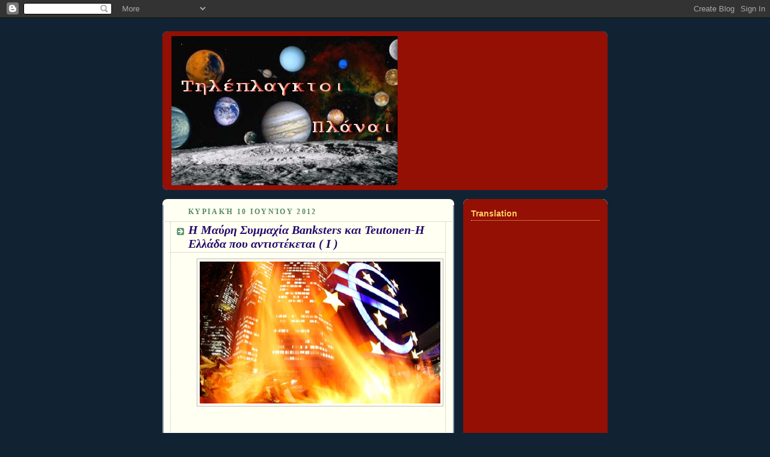

--- FILE ---
content_type: text/html; charset=UTF-8
request_url: http://tileplagktoiplanai.blogspot.com/2012/06/banksters-teutonen.html
body_size: 32081
content:
<!DOCTYPE html>
<html dir='ltr' xmlns='http://www.w3.org/1999/xhtml' xmlns:b='http://www.google.com/2005/gml/b' xmlns:data='http://www.google.com/2005/gml/data' xmlns:expr='http://www.google.com/2005/gml/expr'>
<head>
<link href='https://www.blogger.com/static/v1/widgets/2944754296-widget_css_bundle.css' rel='stylesheet' type='text/css'/>
<meta content='05A7116F7003C32BE11BE95C0BD0C659' name='msvalidate.01'/>
<meta content='text/html; charset=UTF-8' http-equiv='Content-Type'/>
<meta content='blogger' name='generator'/>
<link href='http://tileplagktoiplanai.blogspot.com/favicon.ico' rel='icon' type='image/x-icon'/>
<link href='http://tileplagktoiplanai.blogspot.com/2012/06/banksters-teutonen.html' rel='canonical'/>
<link rel="alternate" type="application/atom+xml" title="Τηλέπλαγκτοι Πλάναι - Atom" href="http://tileplagktoiplanai.blogspot.com/feeds/posts/default" />
<link rel="alternate" type="application/rss+xml" title="Τηλέπλαγκτοι Πλάναι - RSS" href="http://tileplagktoiplanai.blogspot.com/feeds/posts/default?alt=rss" />
<link rel="service.post" type="application/atom+xml" title="Τηλέπλαγκτοι Πλάναι - Atom" href="https://www.blogger.com/feeds/2121447241168302575/posts/default" />

<link rel="alternate" type="application/atom+xml" title="Τηλέπλαγκτοι Πλάναι - Atom" href="http://tileplagktoiplanai.blogspot.com/feeds/8822909153548101069/comments/default" />
<!--Can't find substitution for tag [blog.ieCssRetrofitLinks]-->
<link href='https://blogger.googleusercontent.com/img/b/R29vZ2xl/AVvXsEi70HfG9NHudoWbFASOHWbaV08JmP8nSBk5BoK5U2cdOaTdqkf4S468lTGzWek57OM2GPKB27NOZhB9TF32rCv8OH8m8op9c6fIICDD9Zp2fafLqVh5BZrx0xGFt3pssUyKq5olUW-Jp4E/s400/%CE%B5%CF%85%CF%81%CF%89%CE%BA%CF%81%CE%B9%CF%83%CE%B7.bmp' rel='image_src'/>
<meta content='http://tileplagktoiplanai.blogspot.com/2012/06/banksters-teutonen.html' property='og:url'/>
<meta content='Η Μαύρη Συμμαχία Banksters και Teutonen-Η Ελλάδα που αντιστέκεται ( Ι )' property='og:title'/>
<meta content='        Μέρος 1 ο      Η  «Euro- n ews» Υπόσχεση: Ανάπτυξη λιστών θανάτου     -Η όψιμη καινοφανής υπόσχεση της «Ανάπτυξης» με την οποία οι  ...' property='og:description'/>
<meta content='https://blogger.googleusercontent.com/img/b/R29vZ2xl/AVvXsEi70HfG9NHudoWbFASOHWbaV08JmP8nSBk5BoK5U2cdOaTdqkf4S468lTGzWek57OM2GPKB27NOZhB9TF32rCv8OH8m8op9c6fIICDD9Zp2fafLqVh5BZrx0xGFt3pssUyKq5olUW-Jp4E/w1200-h630-p-k-no-nu/%CE%B5%CF%85%CF%81%CF%89%CE%BA%CF%81%CE%B9%CF%83%CE%B7.bmp' property='og:image'/>
<title>Τηλέπλαγκτοι Πλάναι: Η Μαύρη Συμμαχία Banksters και Teutonen-Η Ελλάδα που αντιστέκεται ( Ι )</title>
<style id='page-skin-1' type='text/css'><!--
/*
-----------------------------------------------
Blogger Template Style
Name:     Rounders 3
Date:     27 Feb 2004
Updated by: Blogger Team
----------------------------------------------- */
/* Variable definitions
====================
<Variable name="mainBgColor" description="Main Background Color"
type="color" default="#eec">
<Variable name="mainTextColor" description="Text Color" type="color"
default="#333">
<Variable name="postTitleColor" description="Post Title Color" type="color"
default="#333">
<Variable name="dateHeaderColor" description="Date Header Color"
type="color" default="#586">
<Variable name="borderColor" description="Post Border Color" type="color"
default="#bbb">
<Variable name="mainLinkColor" description="Link Color" type="color"
default="#456">
<Variable name="mainVisitedLinkColor" description="Visited Link Color"
type="color" default="#234">
<Variable name="titleBgColor" description="Page Header Background Color"
type="color" default="#357">
<Variable name="titleTextColor" description="Blog Title Color"
type="color" default="#fff">
<Variable name="topSidebarHeaderColor"
description="Top Sidebar Title Color"
type="color" default="#fff">
<Variable name="topSidebarBgColor"
description="Top Sidebar Background Color"
type="color" default="#586">
<Variable name="topSidebarTextColor" description="Top Sidebar Text Color"
type="color" default="#fff">
<Variable name="topSidebarLinkColor" description="Top Sidebar Link Color"
type="color" default="#fff">
<Variable name="topSidebarVisitedLinkColor"
description="Top Sidebar Visited Link Color"
type="color" default="#fff">
<Variable name="bottomSidebarHeaderColor"
description="Bottom Sidebar Title Color"
type="color" default="#abc">
<Variable name="bottomSidebarLinkColor"
description="Bottom Sidebar Link Color"
type="color" default="#99ddbb">
<Variable name="bottomSidebarVisitedLinkColor"
description="Bottom Sidebar Visited Link Color"
type="color" default="#ffffff">
<Variable name="bodyFont" description="Text Font" type="font"
default="normal normal 100% 'Trebuchet MS',Verdana,Arial,Sans-serif">
<Variable name="pageTitleFont" description="Blog Title Font" type="font"
default="normal bold 200% 'Trebuchet MS',Verdana,Arial,Sans-serif">
<Variable name="descriptionFont" description="Blog Description Font" type="font"
default="normal normal 100% 'Trebuchet MS',Verdana,Arial,Sans-serif">
<Variable name="headerFont" description="Sidebar Title Font" type="font"
default="normal bold 100% 'Trebuchet MS',Verdana,Arial,Sans-serif">
<Variable name="postTitleFont" description="Post Title Font" type="font"
default="normal bold 135% 'Trebuchet MS',Verdana,Arial,Sans-serif">
<Variable name="startSide" description="Start side in blog language"
type="automatic" default="left">
<Variable name="endSide" description="End side in blog language"
type="automatic" default="right">
*/
body {
background:#123;
margin:0;
text-align:center;
line-height: 1.5em;
font: x-small Trebuchet MS, Verdana, Arial, Sans-serif;
color:#333333;
font-size/* */:/**/small;
font-size: /**/small;
}
/* Page Structure
----------------------------------------------- */
/* The images which help create rounded corners depend on the
following widths and measurements. If you want to change
these measurements, the images will also need to change.
*/
#outer-wrapper {
width:740px;
margin:0 auto;
text-align:left;
font: normal normal 109% Georgia, Times, serif;
}
#main-wrap1 {
width:485px;
float:left;
background:#fffff2 url("http://www1.blogblog.com/rounders3/corners_main_bot.gif") no-repeat left bottom;
margin:15px 0 0;
padding:0 0 10px;
color:#333333;
font-size:97%;
line-height:1.5em;
word-wrap: break-word; /* fix for long text breaking sidebar float in IE */
overflow: hidden;     /* fix for long non-text content breaking IE sidebar float */
}
#main-wrap2 {
float:left;
width:100%;
background:url("http://www1.blogblog.com/rounders3/corners_main_top.gif") no-repeat left top;
padding:10px 0 0;
}
#main {
background:url("http://www.blogblog.com/rounders3/rails_main.gif") repeat-y left;
padding:0;
width:485px;
}
#sidebar-wrap {
width:240px;
float:right;
margin:15px 0 0;
font-size:97%;
line-height:1.5em;
word-wrap: break-word; /* fix for long text breaking sidebar float in IE */
overflow: hidden;     /* fix for long non-text content breaking IE sidebar float */
}
.main .widget {
margin-top: 4px;
width: 468px;
padding: 0 13px;
}
.main .Blog {
margin: 0;
padding: 0;
width: 484px;
}
/* Links
----------------------------------------------- */
a:link {
color: #445566;
}
a:visited {
color: #223344;
}
a:hover {
color: #223344;
}
a img {
border-width:0;
}
/* Blog Header
----------------------------------------------- */
#header-wrapper {
background:#940f04 url("http://www2.blogblog.com/rounders3/corners_cap_top.gif") no-repeat left top;
margin-top:22px;
margin-right:0;
margin-bottom:0;
margin-left:0;
padding-top:8px;
padding-right:0;
padding-bottom:0;
padding-left:0;
color:#ffff66;
}
#header {
background:url("http://www.blogblog.com/rounders3/corners_cap_bot.gif") no-repeat left bottom;
padding:0 15px 8px;
}
#header h1 {
margin:0;
padding:10px 30px 5px;
line-height:1.2em;
font: italic bold 230% Georgia, Times, serif;
}
#header a,
#header a:visited {
text-decoration:none;
color: #ffff66;
}
#header .description {
margin:0;
padding:5px 30px 10px;
line-height:1.5em;
font: normal bold 77% Verdana, sans-serif;
}
/* Posts
----------------------------------------------- */
h2.date-header {
margin-top:0;
margin-right:28px;
margin-bottom:0;
margin-left:43px;
font-size:85%;
line-height:2em;
text-transform:uppercase;
letter-spacing:.2em;
color:#558866;
}
.post {
margin:.3em 0 25px;
padding:0 13px;
border:1px dotted #bbbbbb;
border-width:1px 0;
}
.post h3 {
margin:0;
line-height:1.5em;
background:url("http://www2.blogblog.com/rounders3/icon_arrow.gif") no-repeat 10px .5em;
display:block;
border:1px dotted #bbbbbb;
border-width:0 1px 1px;
padding-top:2px;
padding-right:14px;
padding-bottom:2px;
padding-left:29px;
color: #24096c;
font: italic bold 147% Times, serif;
}
.post h3 a, .post h3 a:visited {
text-decoration:none;
color: #24096c;
}
a.title-link:hover {
background-color: #bbbbbb;
color: #333333;
}
.post-body {
border:1px dotted #bbbbbb;
border-width:0 1px 1px;
border-bottom-color:#fffff2;
padding-top:10px;
padding-right:14px;
padding-bottom:1px;
padding-left:29px;
}
html>body .post-body {
border-bottom-width:0;
}
.post-body {
margin:0 0 .75em;
}
.post-body blockquote {
line-height:1.3em;
}
.post-footer {
background: #ffffff;
margin:0;
padding-top:2px;
padding-right:14px;
padding-bottom:2px;
padding-left:29px;
border:1px dotted #bbbbbb;
border-width:1px;
font-size:100%;
line-height:1.5em;
color: #666666;
}
/*
The first line of the post footer might only have floated text, so we need to give it a height.
The height comes from the post-footer line-height
*/
.post-footer-line-1 {
min-height:1.5em;
_height:1.5em;
}
.post-footer p {
margin: 0;
}
html>body .post-footer {
border-bottom-color:transparent;
}
.uncustomized-post-template .post-footer {
text-align: right;
}
.uncustomized-post-template .post-author,
.uncustomized-post-template .post-timestamp {
display: block;
float: left;
text-align:left;
margin-right: 4px;
}
.post-footer a {
color: #456;
}
.post-footer a:hover {
color: #234;
}
a.comment-link {
/* IE5.0/Win doesn't apply padding to inline elements,
so we hide these two declarations from it */
background/* */:/**/url("http://www.blogblog.com/rounders/icon_comment_left.gif") no-repeat left 45%;
padding-left:14px;
}
html>body a.comment-link {
/* Respecified, for IE5/Mac's benefit */
background:url("http://www.blogblog.com/rounders3/icon_comment_left.gif") no-repeat left 45%;
padding-left:14px;
}
.post img, table.tr-caption-container {
margin-top:0;
margin-right:0;
margin-bottom:5px;
margin-left:0;
padding:4px;
border:1px solid #bbbbbb;
}
.tr-caption-container img {
border: none;
margin: 0;
padding: 0;
}
blockquote {
margin:.75em 0;
border:1px dotted #bbbbbb;
border-width:1px 0;
padding:5px 15px;
color: #558866;
}
.post blockquote p {
margin:.5em 0;
}
#blog-pager-newer-link {
float: left;
margin-left: 13px;
}
#blog-pager-older-link {
float: right;
margin-right: 13px;
}
#blog-pager {
text-align: center;
}
.feed-links {
clear: both;
line-height: 2.5em;
margin-left: 13px;
}
/* Comments
----------------------------------------------- */
#comments {
margin:-25px 13px 0;
border:1px dotted #bbbbbb;
border-width:0 1px 1px;
padding-top:20px;
padding-right:0;
padding-bottom:15px;
padding-left:0;
}
#comments h4 {
margin:0 0 10px;
padding-top:0;
padding-right:14px;
padding-bottom:2px;
padding-left:29px;
border-bottom:1px dotted #bbbbbb;
font-size:120%;
line-height:1.4em;
color:#24096c;
}
#comments-block {
margin-top:0;
margin-right:15px;
margin-bottom:0;
margin-left:9px;
}
.comment-author {
background:url("http://www.blogblog.com/rounders3/icon_comment_left.gif") no-repeat 2px .3em;
margin:.5em 0;
padding-top:0;
padding-right:0;
padding-bottom:0;
padding-left:20px;
font-weight:bold;
}
.comment-body {
margin:0 0 1.25em;
padding-top:0;
padding-right:0;
padding-bottom:0;
padding-left:20px;
}
.comment-body p {
margin:0 0 .5em;
}
.comment-footer {
margin:0 0 .5em;
padding-top:0;
padding-right:0;
padding-bottom:.75em;
padding-left:20px;
}
.comment-footer a:link {
color: #333;
}
.deleted-comment {
font-style:italic;
color:gray;
}
.comment-form {
padding-left:20px;
padding-right:5px;
}
#comments .comment-form h4 {
padding-left:0px;
}
/* Profile
----------------------------------------------- */
.profile-img {
float: left;
margin-top: 5px;
margin-right: 5px;
margin-bottom: 5px;
margin-left: 0;
border: 4px solid #e6e6e6;
}
.profile-datablock {
margin-top:0;
margin-right:15px;
margin-bottom:.5em;
margin-left:0;
padding-top:8px;
}
.profile-link {
background:url("http://www.blogblog.com/rounders3/icon_profile_left.gif") no-repeat left .1em;
padding-left:15px;
font-weight:bold;
}
.profile-textblock {
clear: both;
margin: 0;
}
.sidebar .clear, .main .widget .clear {
clear: both;
}
#sidebartop-wrap {
background:#940f04 url("http://www.blogblog.com/rounders3/corners_prof_bot.gif") no-repeat left bottom;
margin:0px 0px 15px;
padding:0px 0px 10px;
color:#e6e6e6;
}
#sidebartop-wrap2 {
background:url("http://www2.blogblog.com/rounders3/corners_prof_top.gif") no-repeat left top;
padding: 10px 0 0;
margin:0;
border-width:0;
}
#sidebartop h2 {
line-height:1.5em;
color:#ffcc66;
border-bottom: 1px dotted #ffcc66;
font: normal bold 100% Verdana, sans-serif;
margin-bottom: 0.5em;
}
#sidebartop a {
color: #ffffff;
}
#sidebartop a:hover {
color: #ffffff;
}
#sidebartop a:visited {
color: #ffffff;
}
#sidebar a {
color: #99ddbb;
}
#sidebar a:hover,
#sidebar a:visited {
color: #ffffff;
}
/* Sidebar Boxes
----------------------------------------------- */
.sidebar .widget {
margin:.5em 13px 1.25em;
padding:0 0px;
}
.widget-content {
margin-top: 0.5em;
}
#sidebarbottom-wrap1 {
background:#940f04 url("http://www.blogblog.com/rounders3/corners_side_top.gif") no-repeat left top;
margin:0 0 15px;
padding:10px 0 0;
color: #ffff66;
}
#sidebarbottom-wrap2 {
background:url("http://www1.blogblog.com/rounders3/corners_side_bot.gif") no-repeat left bottom;
padding:0 0 8px;
}
.sidebar h2 {
margin-top:0;
margin-right:0;
margin-bottom:.5em;
margin-left:0;
padding:0 0 .2em;
line-height:1.5em;
font:normal bold 100% Verdana, sans-serif;
}
.sidebar ul {
list-style:none;
margin:0 0 1.25em;
padding:0;
}
.sidebar ul li {
background:url("http://www2.blogblog.com/rounders3/icon_arrow_sm.gif") no-repeat 2px .25em;
margin:0;
padding-top:0;
padding-right:0;
padding-bottom:3px;
padding-left:16px;
margin-bottom:3px;
border-bottom:1px dotted #bbbbbb;
line-height:1.4em;
}
.sidebar p {
margin:0 0 .6em;
}
#sidebar h2 {
color: #aabbcc;
border-bottom: 1px dotted #aabbcc;
}
/* Footer
----------------------------------------------- */
#footer-wrap1 {
clear:both;
margin:0 0 10px;
padding:15px 0 0;
}
#footer-wrap2 {
background:#940f04 url("http://www2.blogblog.com/rounders3/corners_cap_top.gif") no-repeat left top;
color:#ffff66;
}
#footer {
background:url("http://www.blogblog.com/rounders3/corners_cap_bot.gif") no-repeat left bottom;
padding:8px 15px;
}
#footer hr {display:none;}
#footer p {margin:0;}
#footer a {color:#ffff66;}
#footer .widget-content {
margin:0;
}
/** Page structure tweaks for layout editor wireframe */
body#layout #main-wrap1,
body#layout #sidebar-wrap,
body#layout #header-wrapper {
margin-top: 0;
}
body#layout #header, body#layout #header-wrapper,
body#layout #outer-wrapper {
margin-left:0,
margin-right: 0;
padding: 0;
}
body#layout #outer-wrapper {
width: 730px;
}
body#layout #footer-wrap1 {
padding-top: 0;
}
#jFlowSlide{ background:#fffff2; font-family: Georgia; }
#myController { font-family: Georgia; padding:2px 0;  width:740px; background:#A9A9A9; }
#myController span.jFlowSelected { background:#940f04;margin-right:0px; }
.slide-wrapper { padding: 5px; }
.slide-thumbnail { width:300px; float:left; }
.slide-thumbnail img {max-width:300px; }
.slide-details { width:290px; float:right; margin-left:10px;}
.slide-details h2 { font-size:1.5em; font-style: italic; font-weight:normal; line-height: 1; margin:0; }
.slide-details .description { margin-top:10px; }
.jFlowControl, .jFlowPrev, .jFlowNext { color:#FFF; cursor:pointer; padding-left:5px; padding-right:5px; padding-top:2px; padding-bottom:2px; }
.jFlowControl:hover, .jFlowPrev:hover, .jFlowNext:hover { background: #940f04; }
--></style>
<script language='javascript' src='http://ajax.googleapis.com/ajax/libs/jquery/1/jquery.min.js' type='text/javascript'></script>
<script language='javascript' src='http://sites.google.com/site/tipsotrickscom/jquery/jquery.flow.1.2.auto.js' type='text/javascript'></script>
<script type='text/javascript'>

$(document).ready(function(){

$("#myController").jFlow({

slides: "#slides",

controller: ".jFlowControl", // must be class, use . sign

slideWrapper : "#jFlowSlide", // must be id, use # sign

selectedWrapper: "jFlowSelected",  // just pure text, no sign

auto: true,  //auto change slide, default true

width: "740px",

height: "190px",

duration: 10,

prev: ".jFlowPrev", // must be class, use . sign

next: ".jFlowNext" // must be class, use . sign

});

});

</script>
<link href='https://www.blogger.com/dyn-css/authorization.css?targetBlogID=2121447241168302575&amp;zx=e918c395-93bf-4a29-92b9-a8740e65db09' media='none' onload='if(media!=&#39;all&#39;)media=&#39;all&#39;' rel='stylesheet'/><noscript><link href='https://www.blogger.com/dyn-css/authorization.css?targetBlogID=2121447241168302575&amp;zx=e918c395-93bf-4a29-92b9-a8740e65db09' rel='stylesheet'/></noscript>
<meta name='google-adsense-platform-account' content='ca-host-pub-1556223355139109'/>
<meta name='google-adsense-platform-domain' content='blogspot.com'/>

</head>
<body>
<div class='navbar section' id='navbar'><div class='widget Navbar' data-version='1' id='Navbar1'><script type="text/javascript">
    function setAttributeOnload(object, attribute, val) {
      if(window.addEventListener) {
        window.addEventListener('load',
          function(){ object[attribute] = val; }, false);
      } else {
        window.attachEvent('onload', function(){ object[attribute] = val; });
      }
    }
  </script>
<div id="navbar-iframe-container"></div>
<script type="text/javascript" src="https://apis.google.com/js/platform.js"></script>
<script type="text/javascript">
      gapi.load("gapi.iframes:gapi.iframes.style.bubble", function() {
        if (gapi.iframes && gapi.iframes.getContext) {
          gapi.iframes.getContext().openChild({
              url: 'https://www.blogger.com/navbar/2121447241168302575?po\x3d8822909153548101069\x26origin\x3dhttp://tileplagktoiplanai.blogspot.com',
              where: document.getElementById("navbar-iframe-container"),
              id: "navbar-iframe"
          });
        }
      });
    </script><script type="text/javascript">
(function() {
var script = document.createElement('script');
script.type = 'text/javascript';
script.src = '//pagead2.googlesyndication.com/pagead/js/google_top_exp.js';
var head = document.getElementsByTagName('head')[0];
if (head) {
head.appendChild(script);
}})();
</script>
</div></div>
<div id='outer-wrapper'>
<div id='header-wrapper'>
<div class='header section' id='header'><div class='widget Header' data-version='1' id='Header1'>
<div id='header-inner'>
<a href='http://tileplagktoiplanai.blogspot.com/' style='display: block'>
<img alt='Τηλέπλαγκτοι Πλάναι' height='248px; ' id='Header1_headerimg' src='https://blogger.googleusercontent.com/img/b/R29vZ2xl/AVvXsEjCDMrFm2Mt-vE0CLCC4zpNwFU32HDMff2w3R0bQ8SgOBDmQWYUN6hiD0v65Fy3J26cqOIjjGDOwPKb3erRv4ayXi0C07nCUMBfQddyG8AfJ71iQGzowxtPCcuXk0uNT1lZsMCqX-UbEY8/s1600/tileplagktoiplanai.jpg' style='display: block' width='376px; '/>
</a>
</div>
</div></div>
</div>
<div id='crosscol-wrapper' style='text-align:center'>
<div class='crosscol no-items section' id='crosscol'></div>
</div>
<div id='main-wrap1'><div id='main-wrap2'>
<div class='main section' id='main'><div class='widget Blog' data-version='1' id='Blog1'>
<div class='blog-posts hfeed'>

          <div class="date-outer">
        
<h2 class='date-header'><span>Κυριακή 10 Ιουνίου 2012</span></h2>

          <div class="date-posts">
        
<div class='post-outer'>
<div class='post hentry'>
<a name='8822909153548101069'></a>
<h3 class='post-title entry-title'>
<a href='http://tileplagktoiplanai.blogspot.com/2012/06/banksters-teutonen.html'>Η Μαύρη Συμμαχία Banksters και Teutonen-Η Ελλάδα που αντιστέκεται ( Ι )</a>
</h3>
<div class='post-header'>
<div class='post-header-line-1'></div>
</div>
<div class='post-body entry-content'>
<div dir="ltr" style="text-align: left;" trbidi="on">
<div class="separator" style="clear: both; text-align: center;">
<a href="https://blogger.googleusercontent.com/img/b/R29vZ2xl/AVvXsEi70HfG9NHudoWbFASOHWbaV08JmP8nSBk5BoK5U2cdOaTdqkf4S468lTGzWek57OM2GPKB27NOZhB9TF32rCv8OH8m8op9c6fIICDD9Zp2fafLqVh5BZrx0xGFt3pssUyKq5olUW-Jp4E/s1600/%CE%B5%CF%85%CF%81%CF%89%CE%BA%CF%81%CE%B9%CF%83%CE%B7.bmp" imageanchor="1" style="margin-left: 1em; margin-right: 1em;"><img border="0" height="236" src="https://blogger.googleusercontent.com/img/b/R29vZ2xl/AVvXsEi70HfG9NHudoWbFASOHWbaV08JmP8nSBk5BoK5U2cdOaTdqkf4S468lTGzWek57OM2GPKB27NOZhB9TF32rCv8OH8m8op9c6fIICDD9Zp2fafLqVh5BZrx0xGFt3pssUyKq5olUW-Jp4E/s400/%CE%B5%CF%85%CF%81%CF%89%CE%BA%CF%81%CE%B9%CF%83%CE%B7.bmp" width="400" /></a></div>
<br />
<br />
<br />
<br />
<div class="MsoNormal" style="text-align: justify;">
<b><span style="font-family: Arial, sans-serif; font-size: 12pt; line-height: 115%;">Μέρος
1<sup>ο</sup> <o:p></o:p></span></b></div>
<div class="MsoNormal" style="text-align: justify;">
<br /></div>
<div class="MsoNormal" style="text-align: justify;">
<b><i><span style="font-family: Arial, sans-serif; font-size: 12pt; line-height: 115%;">Η &nbsp;&#171;Euro-</span></i></b><b><i><span lang="EN-US" style="font-family: Arial, sans-serif; font-size: 12pt; line-height: 115%;">n</span></i></b><b><i><span style="font-family: Arial, sans-serif; font-size: 12pt; line-height: 115%;">ews&#187; Υπόσχεση: Ανάπτυξη λιστών θανάτου</span></i></b><span style="font-family: Arial, sans-serif; font-size: 12pt; line-height: 115%;"><o:p></o:p></span></div>
<div class="MsoNormal" style="text-align: justify;">
<b><i><span style="font-family: Arial, sans-serif; font-size: 12pt; line-height: 115%;"><br /></span></i></b></div>
<div class="MsoNormal" style="text-align: justify;">
<span style="font-family: Arial, sans-serif; font-size: 12pt; line-height: 115%;">-Η όψιμη καινοφανής υπόσχεση
της &#171;Ανάπτυξης&#187; με την οποία οι &nbsp;νεοφεουδάρχες
άρχοντες του χρήματος και οι κάθε λογής διεφθαρμένοι πολιτικοί υπηρέτες τους
[1] παραμυθιάζουν τούτες τις μέρες τις δυτικές ευρωπαϊκές και αμερικανικές κοινωνίες
είναι ένα από τα μεγαλύτερα &nbsp;ψεύδη &nbsp;για την προστακτική τους χειραγώγηση. Όχι μόνο
η μηχανική &nbsp;και οι προωθητικοί &nbsp;κινητήρες&nbsp;
της παραγωγικής ανάπτυξης έχουν αποσυναρμολογηθεί &nbsp;από καιρό ολοσχερώς &nbsp;αλλά είναι πια ολοφάνερη η περιδίνηση της προνομιούχας
Εσπερίας μέσα στα ερεβώδη χάσματα της μεγάλης κατάρρευσης [2] η οποία δεν
περιορίζεται ως &nbsp;μια υφεσιακή διαδικασία συστολής
της συνολικής ζήτησης, του ΑΕΠ, των τομέων και κλάδων παραγωγής, των
παραγγελιών διαρκών αγαθών κοκ. Η προγραμματισμένη μετακύλιση της κρίσης σε
βάρος των νεοδουλοπαροίκων του χρηματοδεσποτικού συστήματος αφορά τους παρακάτω
υπό διάλυση κύριους τομείς μέσα στις ίδιες τις αναπτυγμένες χώρες: <o:p></o:p></span></div>
<div class="MsoNormal" style="text-align: justify;">
<span style="font-family: Arial, sans-serif; font-size: 12pt; line-height: 115%;"><br /></span></div>
<div class="MsoNormal" style="text-align: justify;">
<b><i><span style="font-family: Arial, sans-serif; font-size: 12pt; line-height: 115%;">1-Η αβυσσαλέα εξάρθρωση των
σχέσεων κατανομής καθολικεύει την κρίση επιβίωσης:</span></i></b><span style="font-family: Arial, sans-serif; font-size: 12pt; line-height: 115%;"> Εκδηλώνεται
με την γιγάντια&nbsp; εισοδηματική καταλήστευση
και την προϊούσα πτώση του βιοτικού επιπέδου των λαών στη τετραετία 2008-2012 κατά
μέσο όρο &nbsp;30%, λαμβανομένων υπόψη των
αποκλίσεων αυτής της μείωσης μεταξύ των κεντρικών και των περιφερειακών κοινωνιών
εντός του δυτικού κόσμου. Τούτο αφορά τα πρώτα σκαλιά της κλίμακας της γενικευμένης
απόλυτης εξαθλίωσης και συνιστά ταυτόχρονα ένα γεγονός πλανητικής εμβέλειας καθώς
η &nbsp;φιλελεύθερη Δύση με παταγώδη τρόπο απομακρύνεται
από &nbsp;το ηγεμονικό φανταχτερό ηδονοθηρικό
της πρότυπο των καταναλωτικών &#171;μαζικοδημοκρατικών&#187; προσδοκιών &nbsp;ως κεντρικό χαρακτηριστικό στοιχείο του
θελκτικού της &#171;φαίνεσθαι&#187; απέναντι σε ολόκληρη την ανθρωπότητα.<o:p></o:p></span></div>
<div class="MsoNormal" style="text-align: justify;">
<span style="font-family: Arial, sans-serif; font-size: 12pt; line-height: 115%;"><br /></span></div>
<div class="MsoNormal" style="text-align: justify;">
<b><i><span style="font-family: Arial, sans-serif; font-size: 12pt; line-height: 115%;">2-Η πορεία συρρίκνωσης της
απασχολούμενης εργασιακής δύναμης στις ΗΠΑ και στην Ευρωπαϊκή&nbsp; Ένωση κινείται σε αλληλενέργεια με την κατ&#900;
εξαίρεση αμειβόμενη εργασία και το τεράστιο διαρθρωτικό πλεόνασμα εργατικού
δυναμικού στη σφαίρα της παγκόσμιας οικονομίας:</span></i></b><br />
<span style="font-family: Arial, sans-serif; font-size: 12pt; line-height: 115%;"><br /></span><br />
<span style="font-family: Arial, sans-serif; font-size: 12pt; line-height: 115%;"><b>-</b>Η κλεπτοκρατική
ολιγαρχία έχοντας από χρόνια υιοθετήσει την αποδοτική στρατηγική της κοινωνικής
&#171;τριτοκοσμοποίησης&#187; ολόκληρων περιοχών εντός της Εσπερίας προγραμμάτισε και
εκτέλεσε τον μαζικό εσωτερικό μεταναστευτικό εποικισμό αυτών των περιοχών
(ιδίως Ελλάδα, Ιταλία, Ισπανία) με τον εξαθλιωμένο και ποδηγετημένο
τριτοκοσμικό &#171;εφεδρικό στρατό&#187; μέσα από μια πολύχρονη διαδικασία που
επιτεύχθηκε με τη συνδρομή των &nbsp;&#171;χρήσιμων
ηλιθίων&#187;&nbsp; της αυτοπαραμυθιαζόμενης διεθνιστικής
αριστεράς [3]. Η πιο &#171;τριτοκοσμοποιημένη&#187; περιοχή διεξαγωγής τούτου του
εξαρθρωτικού πειράματος είναι η εδώ γεωγραφία, αυτή που καταλαμβάνει το
&#171;πειραματώζο-Ελλάδα&#187;. Πραγματοποιήθηκε ως διαχειριστική πολιτική των
καθεστωτικών κομμάτων ΠΑΣΟΚ και ΝΔ&nbsp; που
εξασφάλισαν την&nbsp; αντικειμενική συμμαχία
και την απαραίτητη στήριξη της &nbsp;κοινοβουλευτικής αριστεράς ήτοι του ΣΥΡΙΖΑ και
του ΚΚΕ.&nbsp; Βασικός σκοπός αυτού του
εποικισμού αποτέλεσε η ακύρωση κάθε δυνατότητας για άμυνα και διεκδίκηση της
εγχώριας εργατικής τάξης ώστε αυτή να οδηγηθεί στην αποδιαρθρωτική
αντικατάσταση της από ένα πλήρως υποταγμένο δίχως προλεταριακή ιστορία, μνήμη
και κατακτήσεις αλλογενές εργατικό δυναμικό που τροφοδότησε την ανάπτυξη της
&#171;μαύρης&#187; εργασίας - οικονομίας.&nbsp;</span><br />
<span style="font-family: Arial, sans-serif; font-size: 12pt; line-height: 115%;"><br /></span><br />
<span style="font-family: Arial, sans-serif; font-size: 12pt; line-height: 115%;"><b>-</b>Έτσι
όταν η χώρα το 2009 άρχισε να μετατρέπεται σε οιωνεί Προτεκτοράτο της
νεοφεουδαλικής ευρωσυμμορίας&nbsp;&nbsp; η ταξική,
εθνολογική και κοινωνική της μορφολογία είχε ήδη δεχθεί με τη βοήθεια των
ανεθνιστών διεθνιστών ένα καθοριστικό συντριπτικό πλήγμα. Η συνέχεια είναι
γνωστή. Η θεσμική&nbsp; εφαρμογή των μνημονίων
και των δανειακών συμβάσεων οδηγεί τη χώρα στην ολοσχερή καταστροφή με πρώτη
αποτύπωση&nbsp; την εκρηκτική ανεργία και
δεύτερη αποτύπωση την πρόκριση&nbsp; των
ατομικών συμβάσεων εργασίας κατάσταση που&nbsp;
ανατινάζει&nbsp; ολόκληρο το σύστημα
εργατικού δικαίου που έχει μια ιστορία δύο Αιώνων, υποδομή του τις συλλογικές
ρυθμίσεις και υπερδομή του ένα ολόκληρο πλαίσιο διατύπωσης κοινωνικών αναγκών
και αξιών.&nbsp;</span><br />
<span style="font-family: Arial, sans-serif; font-size: 12pt; line-height: 115%;"><br /></span><br />
<span style="font-family: Arial, sans-serif; font-size: 12pt; line-height: 115%;"><b>-</b>Μαζί με τούτα ακολουθούν και οι στατιστικές της πιο εκτεταμένης
συστημικής οικονομικής βίας όπου στις αρχές του 2012 στην ΕΕ-27, το ποσοστό της
ανεργίας είναι 10,3% (24,667 εκατομμύρια) και στην Ευρωζώνη είναι 11% (17,405
εκατομμύρια). Στη κορυφή η ευρωπεριφέρεια με&nbsp;</span><span style="font-family: Arial, sans-serif; font-size: 16px; line-height: 18px;">πρώτες στην θανατηφόρα λίστα&nbsp;</span><span style="font-family: Arial, sans-serif; font-size: 16px; line-height: 18px;">&nbsp;</span><span style="font-family: Arial, sans-serif; font-size: 12pt; line-height: 115%;">την Ισπανία στο 24,4% και την
Ελλάδα στο 22,6% (πηγές: </span><span lang="EN-US" style="font-family: Arial, sans-serif; font-size: 12pt; line-height: 115%;">Eurostat</span><span style="font-family: Arial, sans-serif; font-size: 12pt; line-height: 115%;">, ΕΛΣΤΑΤ). Σε αυτή τη μαύρη
λίστα και ειδικότερα σε αυτές τις δύο χώρες&nbsp;
η ανεργία των νέων στο 50% αποδείχνει τον κοινωνικό εξοντωτισμό&nbsp; της ολιγαρχικής πολιτικής η οποία&nbsp; καταστρέφει ολοσχερώς τους βοιοτικούς,
δημογραφικούς και πολιτισμικούς&nbsp; όρους
ύπαρξης και&nbsp; ζωής της νεολαίας:</span></div>
<div class="MsoNormal" style="text-align: justify;">
<span style="font-family: Arial, sans-serif; font-size: 12pt; line-height: 115%;"><br /></span></div>
<div class="MsoNormal" style="text-align: justify;">
<span style="font-family: Arial, sans-serif; font-size: 12pt; line-height: 115%;">α) Κάνει ολοένα και πιο
αδύνατη την εξεύρεση και αυτών ακόμα των πιο βασικών μέσων διαβίωσης&nbsp; και αναπαραγωγής της ύπαρξης&nbsp; με αποτέλεσμα την απουσία προϋποθέσεων&nbsp; για δημιουργία οικογένειας. Αυτό από
ανθρωπολογική, άποψη αποτελεί μέγιστη και μαζική&nbsp; κατάλυση του δικαιώματος των νέων για ανάληψη
ρόλων βιο-κοινωνικής υπευθυνότητας. Στην ουσία συνιστά ένα στοιχείο
συγκαλυμμένης γενοκτονικής στρατηγικής των&nbsp;
Ελίτ απέναντι στη νεολαία και τη κοινωνία. <o:p></o:p></span></div>
<div class="MsoNormal" style="text-align: justify;">
<span style="font-family: Arial, sans-serif; font-size: 12pt; line-height: 115%;"><br /></span></div>
<div class="MsoNormal" style="text-align: justify;">
<span style="font-family: Arial, sans-serif; font-size: 12pt; line-height: 115%;">β) Αποδεικνύει ως προς
την&nbsp; Ε.Ε. / ΕΖ την ανάπτυξη των δυο
ταχυτήτων. Οι εξειδικευμένοι επιστημονικά και τεχνικά νέοι γίνονται το νέο
&#171;εξαγώγιμο προϊόν&#187; του κυριαρχούμενου ελλειμματικού Νότου προς τις χώρες του
κυρίαρχου πλεονασματικού Βορρά και ειδικά προς το Κέντρο-Γερμανία, για να
ανεβάσουν ακόμα περισσότερο τους δείκτες παραγωγικότητας και ανταγωνιστικότητας
αυτού του Κέντρου. Και η κατάσταση αυτή είναι ηλίου φαεινότερον πως αποτελεί
ένα από τα βασικά τεχνοφασιστικά &#171;αναπτυξιακά&#187; ευρω-εργαλεία με τα οποία&nbsp; η εθνική, οικονομικο-κοινωνική και πνευματική
προοπτική χωρών όπως η Ελλάδα υπονομεύεται καίρια.<o:p></o:p></span></div>
<div class="MsoNormal" style="text-align: justify;">
<span style="font-family: Arial, sans-serif; font-size: 12pt; line-height: 115%;"><br /></span></div>
<div class="MsoNormal" style="text-align: justify;">
<span style="font-family: Arial, sans-serif; font-size: 12pt; line-height: 115%;">γ) Αποσταθεροποιεί ολοσχερώς
τις συνθήκες συνοχής του κοινωνικού ιστού στη χώρα. Η ολιγαρχική πολιτική
στερώντας τη νεολαία από τις&nbsp; δυνατότητες
μιας ελπιδοφόρας, κανονικής και φυσιολογικής ένταξης και διάρκειας ζωής,
πετώντας την στην άβυσσο της εργασιακής και κοινωνικής&nbsp; περιθωριοποίησης, θέλει να την&nbsp; οδηγήσει προς την απόγνωση ή την&nbsp; αποένταξη, είτε στα απονενοημένα διαβήματα και την&nbsp; τυφλή βία είτε στα παγιδευτικά
καταφύγια της&nbsp; ανομικής και
αυτοκαταστροφικής &nbsp;συμπεριφοράς (κλοπές,
πορνεία, ναρκωτικά&nbsp; κοκ).<o:p></o:p></span></div>
<div class="MsoNormal" style="text-align: justify;">
<span style="font-family: Arial, sans-serif; font-size: 12pt; line-height: 115%;"><br /></span></div>
<div class="MsoNormal" style="text-align: justify;">
<span style="font-family: Arial, sans-serif; font-size: 12pt; line-height: 115%;">δ) Παρόλα τούτα στο βαθμό
που στο μέλλον η νεολαία αφυπνισμένη κατορθώσει την πιο δυναμική της είσοδο στη
πολιτική σκηνή ως αυτοτελής δύναμη για να αξιώσει και να πρωταγωνιστήσει στην
εκτεταμένη αποφασιστική αναμέτρηση των εκμεταλλευομένων νεο-δουλοπαροίκων με το
σύστημα της χρηματοδεσποτείας με σκοπό την κατάλυση του ένα είναι σίγουρο: Οι
άρχοντες του χρήματος και οι πολιτικοί τους πράκτορες δεν θα παραιτηθούν και
δεν θα καταρρεύσουν οικιοθελώς καθώς περίπου έκαναν οι διεφθαρμένοι
κρατικοσοσιαλιστές του &#171;Υπαρκτού&#187;. Αντίθετα θα επιχειρήσουν τη διάσωση τους με
την πιο ωμή και αιματηρή καταστολή. Να γιατί η οποιαδήποτε αφύπνιση για να
είναι αποτελεσματική και νικηφόρα θα πρέπει να είναι ταυτόχρονα μια εξοπλισμένη
αφύπνιση δηλαδή να αυτό-ολοκληρώνεται στις περιοχές του νοήματος
(συνειδητοποίηση), της οργάνωσης (δημοκρατική ενότητα, συλλογική
αποτελεσματικότητα και αξιόμαχη αυτοπροστασία), της ιεράρχησης των στόχων και
του προγράμματος, της οικοδόμησης των συμμαχιών και των επιμαχιών κλπ <o:p></o:p></span></div>
<div class="MsoNormal" style="text-align: justify;">
<span style="font-family: Arial, sans-serif; font-size: 12pt; line-height: 115%;"><br /></span></div>
<div class="MsoNormal" style="text-align: justify;">
<b><i><span style="font-family: Arial, sans-serif; font-size: 12pt; line-height: 115%;">3-Η μεγάλης κλίμακας καταστροφή
της (παραδοσιακής και νέας) &nbsp;μικροαστικής
και μέσης τάξης:&nbsp;</span></i></b><br />
<span style="font-family: Arial, sans-serif; font-size: 12pt; line-height: 115%;"><br /></span><br />
<span style="font-family: Arial, sans-serif; font-size: 12pt; line-height: 115%;"><b>-</b>Η μαρξιστική κριτική της πολιτικής οικονομίας
αποκαλύπτει ως κεντρικό χαρακτηριστικό της σημερινής συγκυρίας του παγκόσμιου
εκμεταλλευτικού συστήματος ότι <b><i>η περαιτέρω πολυεπίπεδη επέκταση των αγορών,
που έχουν πλήρως παγκοσμιοποιηθεί, είναι πλέον αδύνατη</i></b>. Ως εκ τούτου η βίαιη
δραστικότητα της γενικής δομικής κρίσης σαρώνει ολοκληρωτικά το ίδιο το
ιστορικό πρότυπο ανάπτυξης. Να γιατί, μέσα στα πλαίσια του συστήματος της
χρηματοδεσποτικής προσταγής, η σωτηριολογική επίκληση της &#171;ανάπτυξης&#187; είναι για
τους ιδιοτελείς κυρίαρχους μια ιδεολογικοπολιτική εξαπάτηση και για τους αφελείς
υποτελείς μια ιδεολογικοπολιτική αυταπάτη. Στο παλιό ιστορικό πρότυπο
συσσώρευσης η άνιση ανάπτυξη μητρόπολης - περιφέρειας (οικονομική
προϋπόθεση)&nbsp; σε συνδυασμό με την απειλητική
ύπαρξη και τη δράση του κουμμουνιστικού κινήματος και του κρατικοσοσιαλιστικού στρατοπέδου
(πολιτική προϋπόθεση) εξανάγκαζε την δυτική αστική τάξη να &#171;μοιράζεται&#187; το
πλούτο της στα πλαίσια του κοινωνικού συμβολαίου τόσο με την εργατική τάξη (ιδίως
την εργατική αριστοκρατία) όσο και κυρίως με τη μικροαστική&nbsp; και τη μέση αστική τάξη. Η ίδια η ύπαρξη της
μικρής και μέσης αστικής τάξης είναι δυνατή μόνο με τη διευρυμένη κοινωνική
αναπαραγωγή ή απλά με τη συνεχή και την απρόσκοπτη οικονομική ανάπτυξη. Το
τέλος αυτής της αναπαραγωγής, της ιδιωτικής και δημόσιας ζήτησης, της ανάπτυξης
στην Ευρώπη και Αμερική υπερκαθορίζει ταυτόχρονα ένα τέλος για τα μικρομεσαία
στρώματα &nbsp;ολάκαιρης της Δύσης και
περισσότερο των νοτιοευρωπαϊκών χωρών της Ε.Ε. όπου εδώ σαρώνονται και
καταστρέφονται ανηλεώς οδηγούμενα στην μαζική πληβειοποίηση και εξαθλίωση εκτός
της αποδιοργανωμένης και συρρικνωμένης αγοράς εργασίας.&nbsp;</span><br />
<span style="font-family: Arial, sans-serif; font-size: 12pt; line-height: 115%;"><br /></span><br />
<span style="font-family: Arial, sans-serif; font-size: 12pt; line-height: 115%;"><b>-</b>Η εξέλιξη αυτή εκτός το
τεράστιο κοινωνικό πρόβλημα θέτει επίσης&nbsp;
ένα θεμελιώδες ζήτημα στη σφαίρα των πολιτικών ιδεών. Αυτό αφορά το
γεγονός ότι στη Δύση η φιλελευθεροδημοκρατική ηγεμονία των ελίτ και η κοινωνικοπολιτική
σταθερότητα μέχρι τώρα οργανώνονται γύρω από &nbsp;ένα πίνακα ιδεών βασισμένων στη μικρή και τη
μεσαία τάξη που στρογγυλεύει τη πολιτική διαμάχη εγκλωβίζοντας την μέσα στα
ιδεολογικο-πολιτικά όρια της κατανάλωσης μιας κολοβής ψευδο-δημοκρατίας, της &#171;συναίνεσης&#187;,
του &#171;μεσαίου&#187;, &#171;κεντρώου&#187; χώρου, της &#171;τριγωνοποίησης&#187; κοκ. Ακόμα και η ίδια &nbsp;η δυτική αριστερά πιθηκίζοντας έμαθε να μιλά
κατά βάθος την ίδια γλώσσα και να επιδεικνύει στα πλαίσια του παρλιαμενταρισμού
της τον ανάλογο συμβιβαστικό θεσμικό καθωσπρεπισμό μέσα στη πολιτική
αντιπαράθεση. Καθώς όμως εξοντώνονται τα μικρομεσαία στρώματα με γοργό ρυθμό, αναδραστικά
θα εξοντώνονται και οι κρίσιμοι όροι τούτης της &nbsp;ηγεμονίας και της συνοχής. Το εννοιολογικό
αδιέξοδο, ο παρόν συγκλονισμός και η &nbsp;επερχόμενη κοινωνική κατακρήμνιση της φιλελεύθερης
και σοσιαλφιλελεύθερης πολιτικής&nbsp;
ιδεολογίας θα σημάνει ταυτόχρονα τους νέους χρόνους αναγέννησης των
ιδεών του κομμουνισμού άσχετα με πια νέα γλώσσα, με πιο νέο γενικό ερμηνευτικό
σχήμα, με πια νέα υποκειμενικότητα, με ποια νέα στρατηγική, &nbsp;θα &#171;μιλήσει&#187; αυτή η αναγέννηση θέτοντας το όλο
σύστημα κυριαρχίας υπό ριζική αμφισβήτηση και επιβεβαιώνοντας την υπεροχή της
με το να θέσει την απόλυτη πρωτοκαθεδρία της Δημοκρατικής Πολιτικής πάνω στην
Οικονομία και την νομιμότητα του αναδιοργανωμένου Κράτους ως εκφραστή του
δημόσιου, Εθνικού και Λαϊκού συμφέροντος πάνω από τα Ιδιωτικά-Ατομικιστικά. Ο
χρόνος αυτός ήδη εκπέμπει τη βουή της επικείμενης έλευσης του.<o:p></o:p></span></div>
<div class="MsoNormal" style="text-align: justify;">
<span style="font-family: Arial, sans-serif; font-size: 12pt; line-height: 115%;"><br /></span></div>
<div class="MsoNormal" style="text-align: justify;">
<b><span style="font-family: Arial, sans-serif; font-size: 12pt; line-height: 115%;">4-Η
μεταφορά της κρίσης από τους κυρίαρχους στους κυριαρχούμενους έχει εξαπολύσει τρεις
επιδημίες, τις αυτοκτονίες, τη &nbsp;ψυχική
κρίση και την εγκληματικότητα:<o:p></o:p></span></b></div>
<div class="MsoNormal" style="text-align: justify;">
<b><span style="font-family: Arial, sans-serif; font-size: 12pt; line-height: 115%;"><br /></span></b></div>
<div class="MsoNormal" style="text-align: justify;">
<b><span style="font-family: Arial, sans-serif; font-size: 12pt; line-height: 115%;">-</span></b><span style="font-family: Arial, sans-serif; font-size: 12pt; line-height: 115%;"> Ο
οικονομικός πόλεμος που έχει εξαπολύσει η &nbsp;Μαύρη Συμμαχία&nbsp;
</span><span lang="EN-US" style="font-family: Arial, sans-serif; font-size: 12pt; line-height: 115%;">Banksters</span><span style="font-family: Arial, sans-serif; font-size: 12pt; line-height: 115%;"> και
Τευτόνων ενάντια στην Ελλάδα για την ολοκληρωτική κατάκτηση της &nbsp;έχει ήδη πάνω από 2.500 νεκρούς αυτόχειρες συμπολίτες
μας από την ένδεια &nbsp;και την απελπισία.
Και πίσω από κάθε τέτοια αυτοκτονία βρίσκονται δεκάδες άλλοι άνθρωποι που είτε
έχουν επιχειρήσει είτε έχουν διανοηθεί να προβούν στην απελπισμένη πράξη να
τερματίσουν αυτοβούλως την ζωή τους. Οι στατιστικές αυτοχειρίας καλπάζουν με
ταχύ ρυθμό. 25% το 2010 και 40% το Α εξάμηνο 2011 [4].<o:p></o:p></span></div>
<div class="MsoNormal" style="text-align: justify;">
<span style="font-family: Arial, sans-serif; font-size: 12pt; line-height: 115%;"><br /></span></div>
<div class="MsoNormal" style="text-align: justify;">
<span style="font-family: Arial, sans-serif; font-size: 12pt; line-height: 115%;"><b>-</b>Και ακόμα πιο πίσω έχουμε
το ξέσπασμα της ψυχικής κρίσης σε χιλιάδες άλλες ανθρώπινες περιπτώσεις με
τρομερό ανθρώπινο κόστος &#171;Ένας στους τρεις Έλληνες πάσχει από αγχώδεις
διαταραχές, αϋπνία, κατάθλιψη λόγω χρεών ή ανασφάλειας ή ανεργίας. Το 23% των
ατόμων&nbsp; με ψυχικό νόσημα έχουν δάνεια&#187; [5].
Η άγρια λιτότητα, η επαγγελματική ανασφάλεια, η απώλεια της εργασίας, τα δάνεια,
&nbsp;η καλπάζουσα ένδεια, όλα
αποσταθεροποιούν την ισορροπημένη ζωή και την &nbsp;ψυχική υγεία με &nbsp;επιπτώσεις δραματικές. Επιπτώσεις που στη
συσσώρευση και στον πολλαπλασιασμό τους ενέχουν την απειλητική μετατροπή της
κρίσης στην επιδημική μορφή της ψυχικής ασθένειας.<o:p></o:p></span></div>
<div class="MsoNormal" style="text-align: justify;">
<span style="font-family: Arial, sans-serif; font-size: 12pt; line-height: 115%;"><br /></span></div>
<div class="MsoNormal" style="text-align: justify;">
<span style="font-family: Arial, sans-serif; font-size: 12pt; line-height: 115%;"><b>-</b>Η Ελλάδα απ&#900; άκρου σ&#900; άκρη,
η ασφάλεια και η ζωή των Ελλήνων, έχει παραδοθεί στην ανεξέλεγκτη δράση των
πάσης φύσεως κυκλωμάτων και συμμοριών του εγκλήματος στην οποία εμπειρικώς και
στατιστικώς υπερέχει η ανηλεής βία και η δολοφονική επέλαση του υποκόσμου των
αλλοδαπών. Αρκετά νωρίς από το Μάρτιο του 2009 επισημάναμε &nbsp;&#171;την απρόσκοπτη μεγέθυνση και κοινωνική
εδραίωση μιας συγκεκριμένης παράνομης &#8220;επιχειρηματικής&#8221; μορφής του κεφαλαίου
που είναι βεβαίως η μοναδική στο να προσλαμβάνει ενόσω όλες οι άλλες του μορφές
θα απολύουν. Πρόκειται για το &#8220;εγκληματικό κεφάλαιο&#8221; σε αλληλεξάρτηση με το οποίο
θα ακμάζουν κάποια άλλα συνδικάτα, τα &#8220;συνδικάτα του εγκλήματος&#8221;&#187; [6]. Η δράση αυτού
του &#8220;εγκληματικού κεφαλαίου&#8221; και των δικτύων του εγχώριου και του αλλοδαπού
υποκόσμου στους τομείς του εμπορίου όπλων και ναρκωτικών, του τράφικινγκ, &nbsp;της πορνείας, της διακίνησης μεταναστών, των
ένοπλων ληστρικών αιματηρών εισβολών στα σπίτια ή τα μαγαζιά του ελληνικού λαού
γίνεται όχι απλώς με &nbsp;την ανοχή της
αστυνομίας - της οποίας ο ρόλος είναι μόνο να φυλάει τους επώνυμους της
εξουσιαστικής Αλίτ&nbsp; και να στέλνει στα
νοσοκομεία (με τα ρόπαλα και τα χημικά της) τους διαδηλωτές- αλλά με την ένοχη
ανοχή ή και συμβολή της οικονομικής, πολιτικής και πνευματικής Ελίτ της χώρας,
της κομματοκρατίας αλλά και της οικουμενιστικής αριστεράς που αρέσκεται στον ψευτο-ανθρωπιστικό
στρουθοκαμηλισμό, στην αδιακρίτως υποστήριξη της νομιμοποίησης της λαθρομετανάστευσης
και στις γελοιογραφικές καταγγελίες για &#171;εθνικισμό&#187; και &#171;ρατσισμό&#187; όσων
αρνούνται να κλείσουν τα μάτια απέναντι σε αυτή την ιδιότυπη μορφή
εσωτερικής&nbsp; κατοχής.</span></div>
<div class="MsoNormal" style="text-align: justify;">
<span style="font-family: Arial, sans-serif; font-size: 12pt; line-height: 115%;"><o:p></o:p></span></div>
<div class="MsoNormal" style="text-align: justify;">
<b><i><span style="font-family: Arial, sans-serif; font-size: 12pt; line-height: 115%;"><br /></span></i></b></div>
<div class="MsoNormal" style="text-align: justify;">
<b><i><span style="font-family: Arial, sans-serif; font-size: 12pt; line-height: 115%;">5- Οικονομία Δανεισμού - ο κόσμος
των Ζόμπι:</span></i></b></div>
<div class="MsoNormal" style="text-align: justify;">
<b><i><span style="font-family: Arial, sans-serif; font-size: 12pt; line-height: 115%;"><br /></span></i></b></div>
<div class="MsoNormal" style="text-align: justify;">
<span style="font-family: Arial, sans-serif; font-size: 12pt; line-height: 115%;"><b>-</b>Μέσα στο παγκόσμιο χρηματοδεσποτικό σύστημα η
συνολική υπερχρέωση των 10 μεγαλύτερων οφειλετριών χωρών ξεπερνάει τα </span><span style="font-family: Arial, sans-serif; font-size: 12pt; line-height: 115%;">&nbsp;</span><span style="font-family: Arial, sans-serif; font-size: 12pt; line-height: 115%;">300% του παγκόσμιου ΑΕΠ. Ειδικότερα ως</span><span style="font-family: Arial, sans-serif; font-size: 12pt; line-height: 115%;">&nbsp; </span><span style="font-family: Arial, sans-serif; font-size: 12pt; line-height: 115%;">προς το συνολικό χρέος σε σχέση με το ΑΕΠ σήμερα κατά προσέγγιση έχουμε για Ηνωμένο Βασίλειο 470%, Ιαπωνία 458%, Κίνα 350%, Ισπανία 348%, ΗΠΑ 333%, Ν.Κορέα
330%, Ελβετία 315%, Γαλλία 310%, Ιταλία 300%, Αυστραλία 295%, Γερμανία 270%. Ο
ελκυστής της χρεωκοπίας τραβάει τις χώρες</span><span style="font-family: Arial, sans-serif; font-size: 12pt; line-height: 115%;">&nbsp;
</span><span style="font-family: Arial, sans-serif; font-size: 12pt; line-height: 115%;">τις Ε.Ε.,</span><span style="font-family: Arial, sans-serif; font-size: 12pt; line-height: 115%;">&nbsp; </span><span style="font-family: Arial, sans-serif; font-size: 12pt; line-height: 115%;">την Αγγλία, την</span><span style="font-family: Arial, sans-serif; font-size: 12pt; line-height: 115%;">&nbsp; </span><span style="font-family: Arial, sans-serif; font-size: 12pt; line-height: 115%;">Ιαπωνία, την Κίνα, τις ΗΠΑ κοκ προς την
μεγάλη βαρυτική σύνθλιψη η οποία βρίσκεται σε αλληλεπίδραση με την σύνθλιψη του
τραπεζιτικού τομέα του οποίου η αποσταθεροποίηση είναι η πιο μεγάλη στα
παγκόσμια χρονικά. Στην Ε.Ε. οι διασωστικές πολιτικές που κάθε τόσο επιλέγει η Ευρολιγαρχία&nbsp;</span><span style="font-family: Arial, sans-serif; font-size: 12pt; line-height: 115%;">&nbsp;</span><span style="font-family: Arial, sans-serif; font-size: 12pt; line-height: 115%;">όχι μόνο δεν δεν οδηγούν στο τέλος του τούνελ
αλλά αντίθετα το κάνουν όνειρο απατηλό καθώς το κύριο &nbsp;γνώρισμα είναι η
ίδια η κρισιογενής συνέπεια τους. Αυτό τώρα φανερώνεται στην ακολουθία</span><span style="font-family: Arial, sans-serif; font-size: 12pt; line-height: 115%;">&nbsp; </span><span style="font-family: Arial, sans-serif; font-size: 12pt; line-height: 115%;">κατάρρευσης των τραπεζών της Ευρώπης
συνοδευόμενη από το ντόμινο πτώχευσης των ευρωπαϊκών χωρών και την </span><span style="font-family: Arial, sans-serif; font-size: 12pt; line-height: 115%;">&nbsp;</span><span style="font-family: Arial, sans-serif; font-size: 12pt; line-height: 115%;">αυξανόμενη πιθανότητα αποδιοργάνωσης της Ε.Ε.
Η αγορά της Ε.Ε. κινείται στα σημεία της αβύσσου και κανένα από τα εργαλεία της
χρηματοδεσποτείας </span><span style="font-family: Arial, sans-serif; font-size: 12pt; line-height: 115%;">&nbsp;</span><span style="font-family: Arial, sans-serif; font-size: 12pt; line-height: 115%;">&nbsp;</span><span style="font-family: Arial, sans-serif; font-size: 12pt; line-height: 115%;">όπως LTRO (Μακροπρόθεσμη Αναχρηματοδότηση),
EFSF (Ευρωπαϊκό Ταμείο Χρηματοπιστωτικής Σταθερότητας), QE (Ποσοτική Χαλάρωση)
κλπ δεν πρόκειται να εμποδίσουν αυτή την αποδιοργάνωση.</span></div>
<div class="MsoNormal" style="text-align: justify;">
<span style="font-family: Arial, sans-serif; font-size: 12pt; line-height: 115%;"><br /></span></div>
<div class="MsoNormal" style="text-align: justify;">
<span style="font-family: Arial, sans-serif; font-size: 12pt; line-height: 115%;"><b>-</b>Αλλά όμως το θέμα δεν είναι
μόνο το δημόσιο χρέος ως&nbsp; ποσοστό του
ΑΕΠ. Το πραγματικό πρόβλημα είναι η &nbsp;Χρηματοπιστωτική Φούσκα. Είναι ότι&nbsp; 70 τρις δολαρίων χρέους στις &nbsp;G10 , γίνονται η εγγυητική βάση&nbsp; της εξασφάλισης&nbsp; για πάνω από 700 τρις δολάρια σε παράγωγα.
Πρόκειται για τη Παγκόσμια Τραπεζική Πυραμίδα των χρηματοοικονομικών Over The
Counter-OTC (Εξωχρηματιστηριακών) Παραγώγων (όπως συμβάσεις: επιτοκίου, ξένου
συναλλάγματος, αντιστάθµισης πιστωτικού κινδύνου-CDS, βασικών εμπορευμάτων,
ιδίων κεφαλαίων κ.α.). Τούτη η μορφή &#171;πλασματικού κεφαλαίου&#187;, σύμφωνα με τα
στοιχεία της BIS, από τα 601,1 τρις. δολάρια στις 31 Δεκεμβρίου 2010 ανήλθε στα
707,6 τρις. δολάρια στις 30 Ιουνίου 2011, ήτοι σχεδόν κατά 107 τρις δολάρια
μέσα σε ένα εξάμηνο και πρόκειται για τη μεγαλύτερη αύξηση στην ιστορία [7].
Λαμβάνοντας δε υπόψη τα δεδομένα της πραγματικής οικονομίας παρατηρούμε εδώ πως
το παγκόσμιο ΑΕΠ κινείται γύρω στα 65 τρις δολάρια.&nbsp; Έχουμε λοιπόν μια τεράστια απόκλιση 11 φορές
μεγαλύτερη, πράγμα που εν μέσω δομικής κρίσης είναι περισσότερο από ποτέ ορατή
η έλευση μιας &#171;βίαιης τακτοποίησης&#187; για την εξισορρόπηση μεταξύ πραγματικών
αξιών και πλασματικών ονομαστικών τιμών. Με λίγα λόγια εκτός από τη Φούσκα
Ευρωζώνη και τούτη εδώ &nbsp;η Μεγάλη Φούσκα
είναι έτοιμη να εκραγεί και το πιθανότερο ο κόσμος μέσα στη παρούσα διετία
2012-2013 &nbsp;να βιώσει τους σπασμούς της
Μεγάλης &#171;Επανεκκίνησης&#187; η οποία θα περάσει πάνω από τα πτώματα της πλανητικής
κατάρρευσης των τραπεζών.</span><span lang="EN-US" style="font-family: Arial, sans-serif; font-size: 12pt; line-height: 115%;"><o:p></o:p></span></div>
<div class="MsoNormal" style="text-align: justify;">
<span style="font-family: Arial, sans-serif; font-size: 12pt; line-height: 115%;"><br /></span></div>
<div class="MsoNormal" style="text-align: justify;">
<span style="font-family: Arial, sans-serif; font-size: 12pt; line-height: 115%;"><br /></span></div>
<div class="MsoNormal" style="text-align: justify;">
<i>( Γ.Κ. &nbsp;9 Ιουνίου 2012 )</i><br />
<i><br /></i><br />
<br /></div>
<div class="MsoNormal">
<b><i><span style="font-family: Arial, sans-serif; font-size: 12pt; line-height: 115%;">Σημειώσεις</span></i></b><b><i><span lang="EN-US" style="font-family: Arial, sans-serif; font-size: 12pt; line-height: 115%;"><o:p></o:p></span></i></b></div>
<div class="MsoNormal">
<br /></div>
<div class="MsoNormal" style="background: #FFFFF2; line-height: 15.0pt;">
<span style="font-family: Arial, sans-serif; font-size: 12pt;">[1]-Τηλέπλαγκτοι
Πλάναι, Η Χρηματοδεσποτεία των Banksters.</span><span style="font-family: Georgia, serif; font-size: 12pt;"><o:p></o:p></span></div>
<div class="MsoNormal" style="background: #FFFFF2; line-height: 15.0pt;">
<span style="font-family: Arial, sans-serif; font-size: 12pt;"><a href="http://www.blogger.com/goog_1305048997">-</a></span><span style="font-family: Arial, sans-serif; font-size: 12pt;"><a href="http://tileplagktoiplanai.blogspot.com/2010/03/banksters-h.html">Μέρος Ι.</a><br /><a href="http://tileplagktoiplanai.blogspot.com/2010/03/banksters.html">-Μέρος Ι Ι.</a></span><span style="font-family: Georgia, serif; font-size: 12pt;"><o:p></o:p></span></div>
<div class="MsoNormal" style="background: #FFFFF2; line-height: 15.0pt;">
<br /></div>
<div class="MsoNormal">
<span style="font-family: Arial, sans-serif; font-size: 12pt; line-height: 115%;"><a href="http://tileplagktoiplanai.blogspot.com/2011/10/blog-post.html">[2]-Τηλέπλαγκτοι Πλάναι, Ιχναίηςσήμα: ούτοι δ' ερεβοδιφώσιν υπό τον Τάρταρον.</a><o:p></o:p></span></div>
<div class="MsoNormal">
<span style="font-family: Arial, sans-serif; font-size: 12pt; line-height: 115%;"><br /></span></div>
<div class="MsoNormal">
<span style="font-family: Arial, sans-serif; font-size: 12pt; line-height: 115%;">[3]- Τηλέπλαγκτοι Πλάναι, εθνική
λαϊκή αντίσταση στον ιμπεριαλιστικό πολυεθνικό εποικισμό.<o:p></o:p></span></div>
<div class="MsoNormal" style="margin-bottom: .0001pt; margin-bottom: 0cm;">
<span style="font-family: Arial, sans-serif; font-size: 12pt; line-height: 115%;"><a href="http://tileplagktoiplanai.blogspot.com/2010/01/blog-post.html">-Μέρος Ι.</a>.<o:p></o:p></span></div>
<div class="MsoNormal" style="margin-bottom: .0001pt; margin-bottom: 0cm;">
<span style="font-family: Arial, sans-serif; font-size: 12pt; line-height: 115%;"><a href="http://tileplagktoiplanai.blogspot.com/2010/01/blog-post_554.html">-Μέρος Ι Ι</a>.<o:p></o:p></span></div>
<div class="MsoNormal" style="margin-bottom: .0001pt; margin-bottom: 0cm;">
<br /></div>
<div class="MsoNormal">
<span lang="EN-US" style="font-family: Arial, sans-serif; font-size: 12pt; line-height: 115%;"><a href="http://www.thelancet.com/journals/lancet/article/PIIS0140-6736(11)61556-0/fulltext">[4]-The Lancet,Health effects of financial crisis: omens of a Greek tragedy.</a><o:p></o:p></span></div>
<div class="MsoNormal">
<span lang="EN-US" style="font-family: Arial, sans-serif; font-size: 12pt; line-height: 115%;"><br /></span></div>
<div class="MsoNormal">
<span lang="EN-US" style="font-family: Arial, sans-serif; font-size: 12pt; line-height: 115%;">&nbsp;</span><span style="font-family: Arial, sans-serif; font-size: 12pt; line-height: 115%;">[<a href="http://www.protothema.gr/life-style/health-and-life/article/?aid=188216">5]-ΠαναγιώταΚαρλατήρα, Αργός θάνατος για τους Έλληνες η κρίση (protothema.gr, 5-4-2012)</a>.<o:p></o:p></span></div>
<div class="MsoNormal">
<span style="font-family: Arial, sans-serif; font-size: 12pt; line-height: 115%;"><br /></span></div>
<div class="MsoNormal">
<span style="font-family: Arial, sans-serif; font-size: 12pt; line-height: 115%;"><a href="http://tileplagktoiplanai.blogspot.gr/2009/03/blog-post.html">&nbsp;[6]-Τηλέπλαγκτοι Πλάναι, Η κρίση και ο μιμητικόςπριμιτιβισμός.</a></span><span lang="EN-US" style="font-family: Arial, sans-serif; font-size: 12pt; line-height: 115%;"><o:p></o:p></span></div>
<div class="MsoNormal">
<span style="font-family: Arial, sans-serif; font-size: 12pt; line-height: 115%;"><br /></span></div>
<div class="MsoNormal">
<span lang="EN-US" style="font-family: Arial, sans-serif; font-size: 12pt; line-height: 115%;">&nbsp;<a href="http://www.bis.org/publ/otc_hy1111.pdf">[7]-BIS, OTC derivatives market activity inthe first half of 2011</a><o:p></o:p></span></div>
<div class="MsoNormal">
<span lang="EN-US" style="font-family: Arial, sans-serif; font-size: 12pt; line-height: 115%;"><br /></span></div>
<div class="MsoNormal">
<span lang="EN-US" style="font-family: Arial, sans-serif; font-size: 12pt; line-height: 115%;"><br /></span></div>
<div class="MsoNormal">
<span lang="EN-US" style="font-family: Arial, sans-serif; font-size: 12pt; line-height: 115%;"><br /></span></div>
<div class="MsoNormal">
<span lang="EN-US" style="font-family: Arial, sans-serif; font-size: 12pt; line-height: 115%;"><br /></span></div>
<div class="MsoNormal">
<span lang="EN-US" style="font-family: Arial, sans-serif; font-size: 12pt; line-height: 115%;">_</span></div>
<div class="MsoNormal">
<span lang="EN-US" style="font-family: Arial, sans-serif; font-size: 12pt; line-height: 115%;"><br /></span></div>
<div class="MsoNormal">
<span lang="EN-US" style="font-family: Arial, sans-serif; font-size: 12pt; line-height: 115%;"><br /></span></div>
</div>
<div style='clear: both;'></div>
</div>
<div class='post-footer'>
<div class='post-footer-line post-footer-line-1'><span class='post-author vcard'>
Αναρτήθηκε από
<span class='fn'>Mavro Fws</span>
</span>
<span class='post-timestamp'>
στις
<a class='timestamp-link' href='http://tileplagktoiplanai.blogspot.com/2012/06/banksters-teutonen.html' rel='bookmark' title='permanent link'><abbr class='published' title='2012-06-10T22:36:00+03:00'>Κυριακή, Ιουνίου 10, 2012</abbr></a>
</span>
<span class='post-comment-link'>
</span>
<span class='post-icons'>
<span class='item-action'>
<a href='https://www.blogger.com/email-post/2121447241168302575/8822909153548101069' title='Αποστολή ανάρτησης'>
<img alt='' class='icon-action' height='13' src='http://img1.blogblog.com/img/icon18_email.gif' width='18'/>
</a>
</span>
<span class='item-control blog-admin pid-2014423315'>
<a href='https://www.blogger.com/post-edit.g?blogID=2121447241168302575&postID=8822909153548101069&from=pencil' title='Επεξεργασία ανάρτησης'>
<img alt='' class='icon-action' height='18' src='https://resources.blogblog.com/img/icon18_edit_allbkg.gif' width='18'/>
</a>
</span>
</span>
<span class='post-backlinks post-comment-link'>
</span>
</div>
<div class='post-footer-line post-footer-line-2'><span class='post-labels'>
Ετικέτες
<a href='http://tileplagktoiplanai.blogspot.com/search/label/%CE%91%CE%BB%CE%BB%CE%B7%CE%BB%CE%B5%CE%B3%CE%B3%CF%8D%CE%B7' rel='tag'>Αλληλεγγύη</a>,
<a href='http://tileplagktoiplanai.blogspot.com/search/label/%CE%94%CE%B9%CE%B5%CE%B8%CE%BD%CE%AE' rel='tag'>Διεθνή</a>,
<a href='http://tileplagktoiplanai.blogspot.com/search/label/%CE%95%CE%B8%CE%BD%CE%BF%CF%82' rel='tag'>Εθνος</a>,
<a href='http://tileplagktoiplanai.blogspot.com/search/label/%CE%95%CF%80%CE%B9%CE%BA%CE%B1%CE%B9%CF%81%CF%8C%CF%84%CE%B7%CF%84%CE%B1' rel='tag'>Επικαιρότητα</a>,
<a href='http://tileplagktoiplanai.blogspot.com/search/label/%CE%98%CE%B5%CF%89%CF%81%CE%AF%CE%B1' rel='tag'>Θεωρία</a>,
<a href='http://tileplagktoiplanai.blogspot.com/search/label/%CE%99%CE%B4%CE%B5%CE%BF%CE%B4%CF%81%CF%8C%CE%BC%CE%B9%CE%BF' rel='tag'>Ιδεοδρόμιο</a>,
<a href='http://tileplagktoiplanai.blogspot.com/search/label/%CE%9A%CE%BF%CE%B9%CE%BD%CF%89%CE%BD%CE%AF%CE%B1' rel='tag'>Κοινωνία</a>,
<a href='http://tileplagktoiplanai.blogspot.com/search/label/%CE%9F%CE%B9%CE%BA%CE%BF%CE%BD%CE%BF%CE%BC%CE%AF%CE%B1' rel='tag'>Οικονομία</a>,
<a href='http://tileplagktoiplanai.blogspot.com/search/label/%CE%A0%CE%BF%CE%BB%CE%B9%CF%84%CE%B9%CE%BA%CE%AE' rel='tag'>Πολιτική</a>
</span>
</div>
<div class='post-footer-line post-footer-line-3'><span class='post-location'>
</span>
</div>
</div>
</div>
<div class='comments' id='comments'>
<a name='comments'></a>
<h4>2 σχόλια:</h4>
<div id='Blog1_comments-block-wrapper'>
<dl class='avatar-comment-indent' id='comments-block'>
<dt class='comment-author ' id='c1177861343774391136'>
<a name='c1177861343774391136'></a>
<div class="avatar-image-container avatar-stock"><span dir="ltr"><a href="http://www.aegean.gr/" target="" rel="nofollow" onclick=""><img src="//resources.blogblog.com/img/blank.gif" width="35" height="35" alt="" title="&Delta;&eta;&mu;&#942;&tau;&rho;&iota;&omicron;&sigmaf;">

</a></span></div>
<a href='http://www.aegean.gr/' rel='nofollow'>Δημήτριος</a>
είπε...
</dt>
<dd class='comment-body' id='Blog1_cmt-1177861343774391136'>
<p>
Σχετικά με το σημείο της ανάρτησης σου Μαύρο Φως όπου αναφέρεις για &quot;την γιγάντια  εισοδηματική καταλήστευση και την προϊούσα πτώση του βιοτικού επιπέδου των λαών στη τετραετία 2008-2012 κατά μέσο όρο  30%&quot;, για την ΕΛΛΑΔΑ  το Ινστιτούτο Εργασίας της ΓΣΕΕ &#8211; ΑΔΕΔΥ (Σ.Ρομπόλης) βλέπει 50% τη μείωση του μέσου πραγματικού διαθέσιμου εισοδήματος των μισθωτών την τελευταία τριετία. (ΠΗΓΉ: http://www.tovima.gr/finance/article/?aid=464997&amp;h1=true )<br /><br />Να σημειώσω πως και οι δύο συνεχόμενες αναρτήσεις σου τον Ιούνιο για τη Μαύρη Συμμαχία Banksters και Teutonen είναι άκρως ενδιαφέρουσες.
</p>
</dd>
<dd class='comment-footer'>
<span class='comment-timestamp'>
<a href='http://tileplagktoiplanai.blogspot.com/2012/06/banksters-teutonen.html?showComment=1341393589371#c1177861343774391136' title='comment permalink'>
Τετάρτη, 04 Ιουλίου, 2012
</a>
<span class='item-control blog-admin pid-780990899'>
<a class='comment-delete' href='https://www.blogger.com/comment/delete/2121447241168302575/1177861343774391136' title='Διαγραφή Σχολίου'>
<img src='https://resources.blogblog.com/img/icon_delete13.gif'/>
</a>
</span>
</span>
</dd>
<dt class='comment-author ' id='c6721113028915515274'>
<a name='c6721113028915515274'></a>
<div class="avatar-image-container avatar-stock"><span dir="ltr"><img src="//resources.blogblog.com/img/blank.gif" width="35" height="35" alt="" title="mavro.fws">

</span></div>
mavro.fws
είπε...
</dt>
<dd class='comment-body' id='Blog1_cmt-6721113028915515274'>
<p>
Όπως επισημαίνει η ανάρτηση Δημήτριε το  30% είναι μέσος όρος ενώ έχουμε αποκλίσεις  μεταξύ των κεντρικών και των περιφερειακών κοινωνιών εντός του δυτικού κόσμου. Η εκτίμηση του Ι.Ε.  &#8211; Σ.Ρομπόλη  για 50% στην Ελλάδα είναι  λογική .  Σ ευχαριστώ  για το θετικό σου σχόλιο ως προς τις δύο αναρτήσεις.
</p>
</dd>
<dd class='comment-footer'>
<span class='comment-timestamp'>
<a href='http://tileplagktoiplanai.blogspot.com/2012/06/banksters-teutonen.html?showComment=1341645868962#c6721113028915515274' title='comment permalink'>
Σάββατο, 07 Ιουλίου, 2012
</a>
<span class='item-control blog-admin pid-780990899'>
<a class='comment-delete' href='https://www.blogger.com/comment/delete/2121447241168302575/6721113028915515274' title='Διαγραφή Σχολίου'>
<img src='https://resources.blogblog.com/img/icon_delete13.gif'/>
</a>
</span>
</span>
</dd>
</dl>
</div>
<p class='comment-footer'>
<a href='https://www.blogger.com/comment/fullpage/post/2121447241168302575/8822909153548101069' onclick=''>Δημοσίευση σχολίου</a>
</p>
</div>
</div>

        </div></div>
      
</div>
<div class='blog-pager' id='blog-pager'>
<span id='blog-pager-newer-link'>
<a class='blog-pager-newer-link' href='http://tileplagktoiplanai.blogspot.com/2012/06/banksters-teutonen-17.html' id='Blog1_blog-pager-newer-link' title='Νεότερη ανάρτηση'>Νεότερη ανάρτηση</a>
</span>
<span id='blog-pager-older-link'>
<a class='blog-pager-older-link' href='http://tileplagktoiplanai.blogspot.com/2012/05/blog-post.html' id='Blog1_blog-pager-older-link' title='Παλαιότερη Ανάρτηση'>Παλαιότερη Ανάρτηση</a>
</span>
<a class='home-link' href='http://tileplagktoiplanai.blogspot.com/'>Αρχική σελίδα</a>
</div>
<div class='clear'></div>
<div class='post-feeds'>
<div class='feed-links'>
Εγγραφή σε:
<a class='feed-link' href='http://tileplagktoiplanai.blogspot.com/feeds/8822909153548101069/comments/default' target='_blank' type='application/atom+xml'>Σχόλια ανάρτησης (Atom)</a>
</div>
</div>
</div></div>
</div></div>
<div id='sidebar-wrap'>
<div id='sidebartop-wrap'><div id='sidebartop-wrap2'>
<div class='sidebar section' id='sidebartop'><div class='widget Translate' data-version='1' id='Translate1'>
<h2 class='title'>Translation</h2>
<div id='google_translate_element'></div>
<script>
    function googleTranslateElementInit() {
      new google.translate.TranslateElement({
        pageLanguage: 'el',
        autoDisplay: 'true',
        layout: google.translate.TranslateElement.InlineLayout.SIMPLE
      }, 'google_translate_element');
    }
  </script>
<script src='//translate.google.com/translate_a/element.js?cb=googleTranslateElementInit'></script>
<div class='clear'></div>
</div><div class='widget HTML' data-version='1' id='HTML10'>
<div class='widget-content'>
<marquee scrolldelay="400" 
behavior="scroll" 

style="width:220px;background:ffcc66;color:Orange;" direction="up">
<span style="font-weight:bold;">

Βγαίνω απ&#900;τις βροχές.-

Βγαίνω απ&#900;τη γαλάζια αστραπή,

απ&#900;τον αγέρα,τον τυφώνα.-

Βγαίνω απ&#900;την πληγή 

που άνοιξε μια ρουκέτα-

στον κόρφο ενός τοίχου.-

Βγαίνω από των πηγαδιών τη δίψα.-

Βγαίνω από το γιοφύρι που αντιστέκεται 

στο πρόσωπο του ανέμου.-

Βγαίνω από αμυγδαλιές πού στης φωτιάς 

αντιστέκονται-το πρόσωπο-

..απ&#900;τη σκιά των γκλομπ των αστυνόμων βγαίνω,-

απ&#900;το μαντήλι που δεν γνώρισε

παρά μονάχα δάκρυ,-

απ&#900;το χορτάρι της κλεμμένης γης,-

από το μίσος στο καμένο χείλι,-

απ&#900;την αυθόρμητη διαδήλωση,-από το 


πετροβόλημα, στο πρόσωπο 

του άγριου ανέμου βγαίνω,-

από το άχτι των συντρόφων,-

από τη σάρκα σου κι 

από το φόβο σου βγαίνω.

(Κάσεμ Σαμίχ: Ενσάρκωση) </span>
</marquee>
</div>
<div class='clear'></div>
</div><div class='widget Image' data-version='1' id='Image4'>
<h2>Μήνυμα για τους Ευρώφιλους αντι-νεοοθωμανούς</h2>
<div class='widget-content'>
<img alt='Μήνυμα για τους Ευρώφιλους αντι-νεοοθωμανούς' height='240' id='Image4_img' src='https://blogger.googleusercontent.com/img/b/R29vZ2xl/AVvXsEi83hCktNw2hj_VEoYyuMR0ljTEPaUcO_kccMY-x1d5lcXa1APtq9-6bDsGSbAsxW5GWeqTqdyGDPH0GSebiR_9YRmbMJm2ZoYdwhJwEzt7aP_ytyQ_iK8bk1Cni4OhYdKUt7s_BTCWVLo/s240/%25CE%25A0.%25CE%259A%25CE%25BF%25CE%25BD%25CE%25B4%25CF%258D%25CE%25BB%25CE%25B7%25CF%2582.jpg' width='188'/>
<br/>
</div>
<div class='clear'></div>
</div><div class='widget Text' data-version='1' id='Text2'>
<div class='widget-content'>
<p class="MsoNormal" style="font-weight: normal;"><b><i><span style="font-family: &quot;Arial&quot;,&quot;sans-serif&quot;; mso-fareast-font-family: &quot;Times New Roman&quot;; mso-fareast-language: EL;">&#171;Η Ευρωπαϊκή Ένωση, µη µπορώντας να δώσει στην Τουρκία όλα όσα επιθυµεί, θα επιδιώκει να την κατευνάσει µε ελληνικά έξοδα, πιέζοντας δηλαδή την Ελλάδα να δεχθεί τις τουρκικές αξιώσεις στο Αιγαίο και στην Κύπρο.<o:p></o:p></span></i></b></p><p class="MsoNormal" style="font-weight: normal;"><b><i><span style="font-family: &quot;Arial&quot;,&quot;sans-serif&quot;; mso-fareast-font-family: &quot;Times New Roman&quot;; mso-fareast-language: EL;">Αν αυτό πράγµατι συµβεί, όπως φοβούµαι εντονώτατα, τότε θα δούµε µια ακόµη από τις τραγικές εκείνες ειρωνείες, τις όποιες τόσο συνηθίζει η Ιστορία.<o:p></o:p></span></i></b></p><p class="MsoNormal" style="font-weight: normal;"><b><i><span style="font-family: &quot;Arial&quot;,&quot;sans-serif&quot;; mso-fareast-font-family: &quot;Times New Roman&quot;; mso-fareast-language: EL;">Ενώ δηλαδή η Ελλάδα προσανατολίσθηκε ψυχή τε και σώµατι στην &#171;Ευρώπη&#187; για να διασφαλισθεί από τον τουρκικό κίνδυνο, ακριβώς ο ευρωπαϊκός της προσανατολισµός θα µεταβληθεί σε όργανο de facto µετατροπής της σε δορυφόρο της Τουρκίας&#187;<o:p></o:p></span></i></b></p><p class="MsoNormal" style="font-weight: normal;"><b><i><span style="font-family: &quot;Arial&quot;,&quot;sans-serif&quot;; mso-fareast-font-family: &quot;Times New Roman&quot;; mso-fareast-language: EL;">(Παναγιώτης Κονδύλης- &#171;Θεωρία του Πολέμου&#187;)<o:p></o:p></span></i></b></p><p class="MsoNormal" style="font-weight: normal;"><b><i><span style="font-family: &quot;Arial&quot;,&quot;sans-serif&quot;; mso-fareast-font-family: &quot;Times New Roman&quot;; mso-fareast-language: EL;"> </span></i></b></p><p class="MsoNormal" style="font-weight: normal;">          </p><p class="MsoNormal"><i><span style="font-family: Arial, sans-serif;">-<b style="font-weight: normal;"><o:p></o:p></b></span></i></p>
</div>
<div class='clear'></div>
</div><div class='widget HTML' data-version='1' id='HTML9'>
<div class='widget-content'>
<marquee scrolldelay="340" 
behavior="scroll" direction="up" style="width:220px;background:Blue;color:Aqua;">
<span style="font-weight:bold;">
&#171;Τους καθευδοντας εργατας ειναι 

και συνεργους των εν τω κοσμω γινομενων&#187;

(Ηράκλειτος ο Εφέσιος) </span>
</marquee>
</div>
<div class='clear'></div>
</div><div class='widget Image' data-version='1' id='Image6'>
<h2>Viva Fidel</h2>
<div class='widget-content'>
<img alt='Viva Fidel' height='163' id='Image6_img' src='https://blogger.googleusercontent.com/img/b/R29vZ2xl/AVvXsEhMVl_MKB5K8RgdFfOwIg-2qZUebWFWF74o90jbhI4C8CObwtSBAms6qGexlK1h3gpLUXHLHOuAFiOgrKZloaLcEgrHQ3-M3o8sMwavIfhWOmnyL0vU9dhzDUgL4sxb8_Y4EsXkI5TVdKo/s1600/Fidel+Castro.jpg' width='231'/>
<br/>
<span class='caption'>&#171;Hasta la victoria siempre&#187;</span>
</div>
<div class='clear'></div>
</div><div class='widget Text' data-version='1' id='Text5'>
<div class='widget-content'>
<p class="MsoNormal"><span style="color:#ffffff;">Ονειρεύομαι στοές μαρμάρινες<o:p></o:p></span></p><p class="MsoNormal"><span style="color:#ffffff;">Όπου μέσα σε θεϊκή σιγαλιά<o:p></o:p></span></p><p class="MsoNormal"><span style="color:#ffffff;">Οι ήρωες, όρθιοι, ξεκουράζονται.<o:p></o:p></span></p><p class="MsoNormal"><span style="color:#ffffff;">Τη νύχτα, με το φως της ψυχής,<o:p></o:p></span></p><p class="MsoNormal"><span style="color:#ffffff;">Μιλάω μαζί τους. Τη νύχτα!<o:p></o:p></span></p><p class="MsoNormal"><span style="color:#ffffff;">Στέκουν στη σειρά. Περπατώ<o:p></o:p></span></p><p class="MsoNormal"><span style="color:#ffffff;">Ανάμεσα στις γραμμές τους. Τα χέρια<o:p></o:p></span></p><p class="MsoNormal"><span style="color:#ffffff;">Τα πέτρινα τους φιλώ. Ανοίγουν<o:p></o:p></span></p><p class="MsoNormal"><span style="color:#ffffff;">Τα πέτρινα μάτια. Κινούν<o:p></o:p></span></p><p class="MsoNormal"><span style="color:#ffffff;">Τα πέτρινα χείλη. Τρέμουν<o:p></o:p></span></p><p class="MsoNormal"><span style="color:#ffffff;">Τα πέτρινα γένια. Αρπάζουν<o:p></o:p></span></p><p class="MsoNormal"><span style="color:#ffffff;">Το πέτρινο σπαθί. Κλαίνε.<o:p></o:p></span></p><p class="MsoNormal"><span style="color:#ffffff;">Σείεται το σπαθί μες στο θηκάρι!<o:p></o:p></span></p><p class="MsoNormal"><span style="color:#ffffff;">Βουβός, τους φιλώ το χέρι.<span lang="EN-US"><o:p></o:p></span></span></p><p class="MsoNormal"><span style="color:#ffffff;"><span lang="EN-US">&#8230;&#8230;&#8230;&#8230;&#8230;&#8230;&#8230;&#8230;&#8230;&#8230;&#8230;.</span><o:p></o:p></span></p><p class="MsoNormal">                              </p><p class="MsoNormal"><span style="color:#ffffff;">(Χοσέ Μαρτί)<span lang="EN-US"><o:p></o:p></span></span></p><p class="MsoNormal"><span style="color:#ffffff;"><br /></span></p><p class="MsoNormal"><span style="color: windowtext;"><br /></span></p>
</div>
<div class='clear'></div>
</div><div class='widget Image' data-version='1' id='Image3'>
<h2>Ευοί Ευάν:  Επιτέλους BREXIT</h2>
<div class='widget-content'>
<img alt='Ευοί Ευάν:  Επιτέλους BREXIT' height='123' id='Image3_img' src='https://blogger.googleusercontent.com/img/b/R29vZ2xl/AVvXsEgyw69kZVdDZFkYJ36c3Yk1LoTlPi-k1DY2pdHQDNjCPHbkTOgJfXCyScaoRWCddgdPnjxiEeFkiVuKB1CEbgC0cD2XpoVOHDjPJFi70U4fAfXY7_VMzxL9zzJMoXdknDiwfx_iKCNM1f4/s1600/Farage.jpg' width='231'/>
<br/>
</div>
<div class='clear'></div>
</div><div class='widget Text' data-version='1' id='Text1'>
<div class='widget-content'>
<p class="MsoNormal"><span style="color:#ffffff;"><b><i><span style="font-size: 11pt;">-</span></i></b><b><i><span lang="EN-US" style="font-size: 11pt;">Brexit<span class="apple-converted-space"> </span></span></i></b><span class="apple-converted-space"><b><i><span style="font-size: 11pt;"> 51,9% - </span></i></b></span><span class="apple-converted-space"><b><i><span lang="EN-US" style="font-size: 11pt;">Bremain</span></i></b></span><span class="apple-converted-space"><b><i><span style="font-size: 11pt;"> 48,1%.</span></i></b></span><b style="font-size: 100%;"><i><span lang="EN-US" style="font-size: 11pt;"> </span></i></b></span></p><p class="MsoNormal"><span style="color:#ffffff;"><span class="apple-converted-space"><b><i><span style="font-size: 11pt;">-Μια διαφορά που πιθανώς θα ξεπερνούσε τις 6  μονάδες αν στο μεταξύ δεν μεσολαβούσε η θανάσιμη επίθεση-προβοκάτσια κατά της Jo Cox.</span></i></b></span><b style="font-size: 100%;"><i><span style="font-size: 11pt;"> </span></i></b></span></p><p class="MsoNormal"><span style="color:#ffffff;"><span class="apple-converted-space"><b><i><span style="font-size: 11pt;">-Μια βροντερή νότα ανάκτησης της αξιοπρέπειας και της ελπίδας.</span></i></b></span><b style="font-size: 100%;"><i><span style="font-size: 11pt;"> </span></i></b></span></p><p class="MsoNormal"><span style="color:#ffffff;"><span class="apple-converted-space"><b><i><span style="font-size: 11pt;">-Η μεγάλη αφετηρία για την διάλυση της Ευρωπαϊκής Ένωσης, αυτού του νεκροζώντανου, σάπιου οικοδομήματος-φυλακή. Που λειτουργεί μόνο για τον εγκλεισμό και  την εκμηδένιση λαών και εθνών μέσα στο παγκοσμιοποιημένο σύστημα της χρηματοδεσποτικής υπερεκμετάλλευσης.</span></i></b></span><b style="font-size: 100%;"><i><span style="font-size: 11pt;"> </span></i></b></span></p><p class="MsoNormal"><span style="color:#ffffff;"><span class="apple-converted-space"><b><i><span style="font-size: 11pt;">-Ένα μάθημα για ελληνικό λαό που έχει πια παραιτηθεί, συμβιβασμένος με την πολύμορφη  κατοχή της χώρας. Χειραγωγημένος  από την κλεπτοκρατική ολιγαρχία και την κομματοκρατία της, την εκφυλισμένη  &#171;αριστερά&#187;, τον αναξιόπιστο εγχώριο &#171;εθνικισμό&#187;.</span></i></b></span><b style="font-size: 100%;"><i><span style="font-size: 11pt;">                     </span></i></b></span></p><p class="MsoNormal">                    </p><p class="MsoNormal"><b><i><span style="font-size: 11pt;"><span style="color:#ffffff;">-&#171;Αφήνουμε πίσω μια αποτυχημένη πολιτική ένωση. Μπορούμε τώρα να επανασυνδεθούμε με τον κόσμο ως ανεξάρτητο, αυτοδιοικούμενο έθνος&#187; (Nigel Farage 24.06.2016).<o:p></o:p></span></span></i></b></p><p class="MsoNormal"><b><i><span style="font-size: 11pt;"><span style="color:#ffffff;"><br /></span></span></i></b></p><p class="MsoNormal"><b><i><span style="font-size: 11pt;"><span style="color:#ffffff;">-</span></span></i></b></p><p class="MsoNormal">              </p><p class="MsoNormal"><i><span =""  style="color:white;"> </span></i></p>
</div>
<div class='clear'></div>
</div><div class='widget HTML' data-version='1' id='HTML12'>
<h2 class='title'>ΣΥΡΙΖΑ &amp; Ν.ΚΟΤΖΙΑΣ / Η ΑΡΙΣΤΕΡΑ ΤΟΥ ΝΑΤΟ /&#171;We are the world&#187;</h2>
<div class='widget-content'>
<iframe width="220" height="200" src="https://www.youtube.com/embed/m3vqLb3md_o" frameborder="0" allowfullscreen></iframe>
</div>
<div class='clear'></div>
</div><div class='widget Image' data-version='1' id='Image5'>
<h2>Νεοδωσίλογοι και Ευρωναζιστές</h2>
<div class='widget-content'>
<img alt='Νεοδωσίλογοι και Ευρωναζιστές' height='192' id='Image5_img' src='https://blogger.googleusercontent.com/img/b/R29vZ2xl/AVvXsEgNhId-Vio5JZU6PXYOz_TwX2pBrjGuLIfjrIWfkI81u3HyTg2Jo942nUNW4Oz6myNiaLqACrxXCBfPW7TyCfI-LO0s8sAjenEdwhw8CT8L6phuMGYEQrwAJvJhMkvdDtR9s4wynRoTifs/s1600/VidkunQuisling.jpg' width='175'/>
<br/>
</div>
<div class='clear'></div>
</div><div class='widget Text' data-version='1' id='Text3'>
<div class='widget-content'>
<p class="MsoNormal"></p><p class="MsoNormal"><span style="color:#ffffff;"><b style="mso-bidi-font-weight: normal;"><i style="mso-bidi-font-style: normal;">Ποιοι είναι οι χειρότεροι;</i></b><b style="font-size: 100%;"><i><o:p> </o:p></i></b></span></p>  <p class="MsoNormal"><span style="color:#ffffff;"><b style="mso-bidi-font-weight: normal;"><i style="mso-bidi-font-style: normal;">Οι λακέδες αξιωματούχοι του καθεστώτος του Βίντκουν Κουίσλιγκ ο οποίος συντάχθηκε με τους χιτλερικούς Ναζί και στο τέλος εκτελέστηκε στο Φρούριο Άκερσους του Όσλο το 1945 ενώ έκτοτε το όνομα του έγινε συνώνυμο του δωσιλογισμού;</i></b><b style="font-size: 100%;"><i><o:p> </o:p></i></b></span></p>  <p class="MsoNormal"><span style="color:#ffffff;"><b style="mso-bidi-font-weight: normal;"><i style="mso-bidi-font-style: normal;">Ή μήπως οι δικοί μας ευρώδουλοι πολιτικοί εκπρόσωποι του εγχώριου &#171;συνταγματικού τόξου&#187; και το πλήθος από τους απάτριδες αμοραλιστές ακόλουθους τους, που σήμερα πειθήνια και προδοτικά χτυπάνε προσοχή μπροστά στους Ευρωναζιστές, μπροστά στους νεοφεουδάρχες αφεντάδες της υπερεθνικής παγκοσμιοποίησης και της τοκογλυφίας ρίχνοντας θανατικό σε ολάκαιρη τη χώρα;</i></b><b style="font-size: 100%;"><i><o:p> </o:p></i></b></span></p>  <p class="MsoNormal"><span style="color:#ffffff;"><b style="mso-bidi-font-weight: normal;"><i style="mso-bidi-font-style: normal;">Η μήπως η δική μας η &#171;αριστερά&#187; της βολής και της βουλής;</i></b><b style="font-size: 100%;"><i><o:p> </o:p></i></b></span></p>  <p class="MsoNormal"><b style="mso-bidi-font-weight: normal;"><i style="mso-bidi-font-style: normal;"><span style="color:#ffffff;">Αυτή που απλώς προσφέρει την σκανδαλώδη, αμοραλιστική &#171;δημοκρατική&#187; στήριξη της στο φοβερό πραξικόπημα των Σάυλοκ του χρήματος δίχως να συγκινείται αν ο λαός και η νεολαία υφίστανται γενοκτονία και η χώρα μετατρέπεται δια μέσου του εξοντωτικού οικονομικού πολέμου σε ένα απέραντο νεκροταφείο;<o:p></o:p></span></i></b></p>  <p class="MsoNormal"><span style="color:#ffffff;"><b style="mso-bidi-font-weight: normal;"><i style="mso-bidi-font-style: normal;"><o:p> </o:p></i></b><b style="font-size: 100%;"><i>Αυτή που απλώς περιμένει την εκλογική ήττα των κυβερνώντων και την δική της κοινοβουλευτική νίκη ώστε να συνδιαχειριστεί πειθήνια το ελληνικό προτεκτοράτο μέσα στα πλαίσια του κατοχικού καθεστώτος του Ευρωναζισμού;</i></b><b style="font-size: 100%;"><i><o:p> </o:p></i></b></span></p>  <p class="MsoNormal"><span style="color:#ffffff;"><b style="mso-bidi-font-weight: normal;"><i style="mso-bidi-font-style: normal;">Ποιοι είναι χειρότεροι; Οι παλαιοί ή οι σύγχρονοι δωσίλογοι;</i></b><b style="font-size: 100%;"><i><o:p> </o:p></i></b></span></p>  <p class="MsoNormal"><b style="mso-bidi-font-weight: normal;"><i style="mso-bidi-font-style: normal;"><span style="color:#ffffff;">22-12-2013</span></i></b></p>  <p class="MsoNormal"><b style="mso-bidi-font-weight: normal;"><i style="mso-bidi-font-style: normal;"><o:p><span style="color:#ffffff;"> </span></o:p></i></b></p><p class="MsoNormal"><b style="font-size: 100%;"><i><span style="color:#ffffff;">-</span></i></b></p><br /><p></p>
</div>
<div class='clear'></div>
</div><div class='widget Image' data-version='1' id='Image7'>
<h2>Comandante Che Guevara</h2>
<div class='widget-content'>
<a href='http://tileplagktoiplanai.blogspot.gr/2007/10/comandante-che-guevara.html'>
<img alt='Comandante Che Guevara' height='173' id='Image7_img' src='https://blogger.googleusercontent.com/img/b/R29vZ2xl/AVvXsEiuFhNhYXGvhyyDNk4F1Da7CNJOFf9k4tes3ekF65_AQwzGz86BjjjL4VWaLbRiyP-EmT3RmR-w_jkwONK1bfsp0AdT3PEy4FKqbdaIvXjIcyud2g8euwkPM3OSqAweEY-jueTHpOtk7OU/s1600/Che.jpg' width='231'/>
</a>
<br/>
</div>
<div class='clear'></div>
</div><div class='widget Text' data-version='1' id='Text6'>
<div class='widget-content'>
<span style="font-family:Georgia, serif;"><b>Πατρίδα ή Θάνατος</b></span>
</div>
<div class='clear'></div>
</div><div class='widget Image' data-version='1' id='Image2'>
<h2>ΚΙΝΗΜΑ ΑΓΑΝΑΚΤΙΣΜΕΝΩΝ</h2>
<div class='widget-content'>
<img alt='ΚΙΝΗΜΑ ΑΓΑΝΑΚΤΙΣΜΕΝΩΝ' height='136' id='Image2_img' src='https://blogger.googleusercontent.com/img/b/R29vZ2xl/AVvXsEi0-H0HYwaBhT_ZS8ya7YantmiMEYTjoh2ZrLpn6AbxCbOqdYzOMH5k005kBC197ZZIBqydmx3rhV0OacNrYxyjYTyT8JXK0AobAh2mPph9nJxXdtwwpOQgUa8HJPntPBaFM-PuDk5PZZk/s240/%25CE%2591%25CE%2593%25CE%2591%25CE%259C%25CE%2591%25CE%259A%25CE%25A4%25CE%2599%25CE%25A3%25CE%259C%25CE%2595%25CE%259D%25CE%259F%25CE%2599.jpg' width='240'/>
<br/>
</div>
<div class='clear'></div>
</div><div class='widget TextList' data-version='1' id='TextList1'>
<h2>
</h2>
<div class='widget-content'>
<ul>
<li><a href=http://tileplagktoiplanai.blogspot.com/2011/06/blog-post_30.html target='_new'>Μερόνυχτα στυγνής κατοχικής τρομοκρατίας. Συνένοχα όλα τα εξωνημένα κόμματα</a></li>
<li><a href="http://tileplagktoiplanai.blogspot.com/2011/06/blog-post_5262.html" target="_new">Αγανακτισμένοι-Εμψυχωμένοι-Ενωμένοι-Τα Θέλουμε Όλα</a></li>
<li><a href="http://tileplagktoiplanai.blogspot.com/2011/06/blog-post.html" target="_new">Το ετοιμόρροπο κατοχικό καθεστώς ρίχνει στη &#171;μάχη του Συντάγματος&#187; τις νεοταγματασφαλίτικες εφεδρείες του</a></li>
<li><a href="http://tileplagktoiplanai.blogspot.com/2011/05/blog-post_26.html" target="_new">Κατάληψη των Κεντρικών Πλατειών των Πόλεων</a></li>
<li><a href="http://tileplagktoiplanai.blogspot.com/2011/05/blog-post.html" target="_new">Επτά και μια θέσεις για το Νεοδοσιλογισμό</a></li>
</ul>
<div class='clear'></div>
</div>
</div><div class='widget BloggerButton' data-version='1' id='BloggerButton1'>
<div class='widget-content'>
<a href='https://www.blogger.com'><img alt='Powered By Blogger' src='https://www.blogger.com/buttons/blogger-ipower-blue.gif'/></a>
<div class='clear'></div>
</div>
</div><div class='widget BlogArchive' data-version='1' id='BlogArchive1'>
<h2>Αρχειοθήκη ιστολογίου</h2>
<div class='widget-content'>
<div id='ArchiveList'>
<div id='BlogArchive1_ArchiveList'>
<ul class='hierarchy'>
<li class='archivedate collapsed'>
<a class='toggle' href='javascript:void(0)'>
<span class='zippy'>

        &#9658;&#160;
      
</span>
</a>
<a class='post-count-link' href='http://tileplagktoiplanai.blogspot.com/2026/'>
2026
</a>
<span class='post-count' dir='ltr'>(1)</span>
<ul class='hierarchy'>
<li class='archivedate collapsed'>
<a class='toggle' href='javascript:void(0)'>
<span class='zippy'>

        &#9658;&#160;
      
</span>
</a>
<a class='post-count-link' href='http://tileplagktoiplanai.blogspot.com/2026/01/'>
Ιανουαρίου
</a>
<span class='post-count' dir='ltr'>(1)</span>
</li>
</ul>
</li>
</ul>
<ul class='hierarchy'>
<li class='archivedate collapsed'>
<a class='toggle' href='javascript:void(0)'>
<span class='zippy'>

        &#9658;&#160;
      
</span>
</a>
<a class='post-count-link' href='http://tileplagktoiplanai.blogspot.com/2025/'>
2025
</a>
<span class='post-count' dir='ltr'>(2)</span>
<ul class='hierarchy'>
<li class='archivedate collapsed'>
<a class='toggle' href='javascript:void(0)'>
<span class='zippy'>

        &#9658;&#160;
      
</span>
</a>
<a class='post-count-link' href='http://tileplagktoiplanai.blogspot.com/2025/11/'>
Νοεμβρίου
</a>
<span class='post-count' dir='ltr'>(1)</span>
</li>
</ul>
<ul class='hierarchy'>
<li class='archivedate collapsed'>
<a class='toggle' href='javascript:void(0)'>
<span class='zippy'>

        &#9658;&#160;
      
</span>
</a>
<a class='post-count-link' href='http://tileplagktoiplanai.blogspot.com/2025/05/'>
Μαΐου
</a>
<span class='post-count' dir='ltr'>(1)</span>
</li>
</ul>
</li>
</ul>
<ul class='hierarchy'>
<li class='archivedate collapsed'>
<a class='toggle' href='javascript:void(0)'>
<span class='zippy'>

        &#9658;&#160;
      
</span>
</a>
<a class='post-count-link' href='http://tileplagktoiplanai.blogspot.com/2024/'>
2024
</a>
<span class='post-count' dir='ltr'>(3)</span>
<ul class='hierarchy'>
<li class='archivedate collapsed'>
<a class='toggle' href='javascript:void(0)'>
<span class='zippy'>

        &#9658;&#160;
      
</span>
</a>
<a class='post-count-link' href='http://tileplagktoiplanai.blogspot.com/2024/08/'>
Αυγούστου
</a>
<span class='post-count' dir='ltr'>(1)</span>
</li>
</ul>
<ul class='hierarchy'>
<li class='archivedate collapsed'>
<a class='toggle' href='javascript:void(0)'>
<span class='zippy'>

        &#9658;&#160;
      
</span>
</a>
<a class='post-count-link' href='http://tileplagktoiplanai.blogspot.com/2024/07/'>
Ιουλίου
</a>
<span class='post-count' dir='ltr'>(1)</span>
</li>
</ul>
<ul class='hierarchy'>
<li class='archivedate collapsed'>
<a class='toggle' href='javascript:void(0)'>
<span class='zippy'>

        &#9658;&#160;
      
</span>
</a>
<a class='post-count-link' href='http://tileplagktoiplanai.blogspot.com/2024/05/'>
Μαΐου
</a>
<span class='post-count' dir='ltr'>(1)</span>
</li>
</ul>
</li>
</ul>
<ul class='hierarchy'>
<li class='archivedate collapsed'>
<a class='toggle' href='javascript:void(0)'>
<span class='zippy'>

        &#9658;&#160;
      
</span>
</a>
<a class='post-count-link' href='http://tileplagktoiplanai.blogspot.com/2023/'>
2023
</a>
<span class='post-count' dir='ltr'>(22)</span>
<ul class='hierarchy'>
<li class='archivedate collapsed'>
<a class='toggle' href='javascript:void(0)'>
<span class='zippy'>

        &#9658;&#160;
      
</span>
</a>
<a class='post-count-link' href='http://tileplagktoiplanai.blogspot.com/2023/11/'>
Νοεμβρίου
</a>
<span class='post-count' dir='ltr'>(1)</span>
</li>
</ul>
<ul class='hierarchy'>
<li class='archivedate collapsed'>
<a class='toggle' href='javascript:void(0)'>
<span class='zippy'>

        &#9658;&#160;
      
</span>
</a>
<a class='post-count-link' href='http://tileplagktoiplanai.blogspot.com/2023/10/'>
Οκτωβρίου
</a>
<span class='post-count' dir='ltr'>(1)</span>
</li>
</ul>
<ul class='hierarchy'>
<li class='archivedate collapsed'>
<a class='toggle' href='javascript:void(0)'>
<span class='zippy'>

        &#9658;&#160;
      
</span>
</a>
<a class='post-count-link' href='http://tileplagktoiplanai.blogspot.com/2023/08/'>
Αυγούστου
</a>
<span class='post-count' dir='ltr'>(1)</span>
</li>
</ul>
<ul class='hierarchy'>
<li class='archivedate collapsed'>
<a class='toggle' href='javascript:void(0)'>
<span class='zippy'>

        &#9658;&#160;
      
</span>
</a>
<a class='post-count-link' href='http://tileplagktoiplanai.blogspot.com/2023/06/'>
Ιουνίου
</a>
<span class='post-count' dir='ltr'>(2)</span>
</li>
</ul>
<ul class='hierarchy'>
<li class='archivedate collapsed'>
<a class='toggle' href='javascript:void(0)'>
<span class='zippy'>

        &#9658;&#160;
      
</span>
</a>
<a class='post-count-link' href='http://tileplagktoiplanai.blogspot.com/2023/05/'>
Μαΐου
</a>
<span class='post-count' dir='ltr'>(6)</span>
</li>
</ul>
<ul class='hierarchy'>
<li class='archivedate collapsed'>
<a class='toggle' href='javascript:void(0)'>
<span class='zippy'>

        &#9658;&#160;
      
</span>
</a>
<a class='post-count-link' href='http://tileplagktoiplanai.blogspot.com/2023/04/'>
Απριλίου
</a>
<span class='post-count' dir='ltr'>(2)</span>
</li>
</ul>
<ul class='hierarchy'>
<li class='archivedate collapsed'>
<a class='toggle' href='javascript:void(0)'>
<span class='zippy'>

        &#9658;&#160;
      
</span>
</a>
<a class='post-count-link' href='http://tileplagktoiplanai.blogspot.com/2023/03/'>
Μαρτίου
</a>
<span class='post-count' dir='ltr'>(4)</span>
</li>
</ul>
<ul class='hierarchy'>
<li class='archivedate collapsed'>
<a class='toggle' href='javascript:void(0)'>
<span class='zippy'>

        &#9658;&#160;
      
</span>
</a>
<a class='post-count-link' href='http://tileplagktoiplanai.blogspot.com/2023/02/'>
Φεβρουαρίου
</a>
<span class='post-count' dir='ltr'>(1)</span>
</li>
</ul>
<ul class='hierarchy'>
<li class='archivedate collapsed'>
<a class='toggle' href='javascript:void(0)'>
<span class='zippy'>

        &#9658;&#160;
      
</span>
</a>
<a class='post-count-link' href='http://tileplagktoiplanai.blogspot.com/2023/01/'>
Ιανουαρίου
</a>
<span class='post-count' dir='ltr'>(4)</span>
</li>
</ul>
</li>
</ul>
<ul class='hierarchy'>
<li class='archivedate collapsed'>
<a class='toggle' href='javascript:void(0)'>
<span class='zippy'>

        &#9658;&#160;
      
</span>
</a>
<a class='post-count-link' href='http://tileplagktoiplanai.blogspot.com/2022/'>
2022
</a>
<span class='post-count' dir='ltr'>(30)</span>
<ul class='hierarchy'>
<li class='archivedate collapsed'>
<a class='toggle' href='javascript:void(0)'>
<span class='zippy'>

        &#9658;&#160;
      
</span>
</a>
<a class='post-count-link' href='http://tileplagktoiplanai.blogspot.com/2022/12/'>
Δεκεμβρίου
</a>
<span class='post-count' dir='ltr'>(1)</span>
</li>
</ul>
<ul class='hierarchy'>
<li class='archivedate collapsed'>
<a class='toggle' href='javascript:void(0)'>
<span class='zippy'>

        &#9658;&#160;
      
</span>
</a>
<a class='post-count-link' href='http://tileplagktoiplanai.blogspot.com/2022/11/'>
Νοεμβρίου
</a>
<span class='post-count' dir='ltr'>(4)</span>
</li>
</ul>
<ul class='hierarchy'>
<li class='archivedate collapsed'>
<a class='toggle' href='javascript:void(0)'>
<span class='zippy'>

        &#9658;&#160;
      
</span>
</a>
<a class='post-count-link' href='http://tileplagktoiplanai.blogspot.com/2022/10/'>
Οκτωβρίου
</a>
<span class='post-count' dir='ltr'>(3)</span>
</li>
</ul>
<ul class='hierarchy'>
<li class='archivedate collapsed'>
<a class='toggle' href='javascript:void(0)'>
<span class='zippy'>

        &#9658;&#160;
      
</span>
</a>
<a class='post-count-link' href='http://tileplagktoiplanai.blogspot.com/2022/09/'>
Σεπτεμβρίου
</a>
<span class='post-count' dir='ltr'>(4)</span>
</li>
</ul>
<ul class='hierarchy'>
<li class='archivedate collapsed'>
<a class='toggle' href='javascript:void(0)'>
<span class='zippy'>

        &#9658;&#160;
      
</span>
</a>
<a class='post-count-link' href='http://tileplagktoiplanai.blogspot.com/2022/08/'>
Αυγούστου
</a>
<span class='post-count' dir='ltr'>(2)</span>
</li>
</ul>
<ul class='hierarchy'>
<li class='archivedate collapsed'>
<a class='toggle' href='javascript:void(0)'>
<span class='zippy'>

        &#9658;&#160;
      
</span>
</a>
<a class='post-count-link' href='http://tileplagktoiplanai.blogspot.com/2022/07/'>
Ιουλίου
</a>
<span class='post-count' dir='ltr'>(1)</span>
</li>
</ul>
<ul class='hierarchy'>
<li class='archivedate collapsed'>
<a class='toggle' href='javascript:void(0)'>
<span class='zippy'>

        &#9658;&#160;
      
</span>
</a>
<a class='post-count-link' href='http://tileplagktoiplanai.blogspot.com/2022/06/'>
Ιουνίου
</a>
<span class='post-count' dir='ltr'>(2)</span>
</li>
</ul>
<ul class='hierarchy'>
<li class='archivedate collapsed'>
<a class='toggle' href='javascript:void(0)'>
<span class='zippy'>

        &#9658;&#160;
      
</span>
</a>
<a class='post-count-link' href='http://tileplagktoiplanai.blogspot.com/2022/05/'>
Μαΐου
</a>
<span class='post-count' dir='ltr'>(4)</span>
</li>
</ul>
<ul class='hierarchy'>
<li class='archivedate collapsed'>
<a class='toggle' href='javascript:void(0)'>
<span class='zippy'>

        &#9658;&#160;
      
</span>
</a>
<a class='post-count-link' href='http://tileplagktoiplanai.blogspot.com/2022/04/'>
Απριλίου
</a>
<span class='post-count' dir='ltr'>(4)</span>
</li>
</ul>
<ul class='hierarchy'>
<li class='archivedate collapsed'>
<a class='toggle' href='javascript:void(0)'>
<span class='zippy'>

        &#9658;&#160;
      
</span>
</a>
<a class='post-count-link' href='http://tileplagktoiplanai.blogspot.com/2022/03/'>
Μαρτίου
</a>
<span class='post-count' dir='ltr'>(3)</span>
</li>
</ul>
<ul class='hierarchy'>
<li class='archivedate collapsed'>
<a class='toggle' href='javascript:void(0)'>
<span class='zippy'>

        &#9658;&#160;
      
</span>
</a>
<a class='post-count-link' href='http://tileplagktoiplanai.blogspot.com/2022/02/'>
Φεβρουαρίου
</a>
<span class='post-count' dir='ltr'>(2)</span>
</li>
</ul>
</li>
</ul>
<ul class='hierarchy'>
<li class='archivedate collapsed'>
<a class='toggle' href='javascript:void(0)'>
<span class='zippy'>

        &#9658;&#160;
      
</span>
</a>
<a class='post-count-link' href='http://tileplagktoiplanai.blogspot.com/2021/'>
2021
</a>
<span class='post-count' dir='ltr'>(5)</span>
<ul class='hierarchy'>
<li class='archivedate collapsed'>
<a class='toggle' href='javascript:void(0)'>
<span class='zippy'>

        &#9658;&#160;
      
</span>
</a>
<a class='post-count-link' href='http://tileplagktoiplanai.blogspot.com/2021/11/'>
Νοεμβρίου
</a>
<span class='post-count' dir='ltr'>(1)</span>
</li>
</ul>
<ul class='hierarchy'>
<li class='archivedate collapsed'>
<a class='toggle' href='javascript:void(0)'>
<span class='zippy'>

        &#9658;&#160;
      
</span>
</a>
<a class='post-count-link' href='http://tileplagktoiplanai.blogspot.com/2021/10/'>
Οκτωβρίου
</a>
<span class='post-count' dir='ltr'>(1)</span>
</li>
</ul>
<ul class='hierarchy'>
<li class='archivedate collapsed'>
<a class='toggle' href='javascript:void(0)'>
<span class='zippy'>

        &#9658;&#160;
      
</span>
</a>
<a class='post-count-link' href='http://tileplagktoiplanai.blogspot.com/2021/08/'>
Αυγούστου
</a>
<span class='post-count' dir='ltr'>(1)</span>
</li>
</ul>
<ul class='hierarchy'>
<li class='archivedate collapsed'>
<a class='toggle' href='javascript:void(0)'>
<span class='zippy'>

        &#9658;&#160;
      
</span>
</a>
<a class='post-count-link' href='http://tileplagktoiplanai.blogspot.com/2021/07/'>
Ιουλίου
</a>
<span class='post-count' dir='ltr'>(1)</span>
</li>
</ul>
<ul class='hierarchy'>
<li class='archivedate collapsed'>
<a class='toggle' href='javascript:void(0)'>
<span class='zippy'>

        &#9658;&#160;
      
</span>
</a>
<a class='post-count-link' href='http://tileplagktoiplanai.blogspot.com/2021/06/'>
Ιουνίου
</a>
<span class='post-count' dir='ltr'>(1)</span>
</li>
</ul>
</li>
</ul>
<ul class='hierarchy'>
<li class='archivedate collapsed'>
<a class='toggle' href='javascript:void(0)'>
<span class='zippy'>

        &#9658;&#160;
      
</span>
</a>
<a class='post-count-link' href='http://tileplagktoiplanai.blogspot.com/2020/'>
2020
</a>
<span class='post-count' dir='ltr'>(2)</span>
<ul class='hierarchy'>
<li class='archivedate collapsed'>
<a class='toggle' href='javascript:void(0)'>
<span class='zippy'>

        &#9658;&#160;
      
</span>
</a>
<a class='post-count-link' href='http://tileplagktoiplanai.blogspot.com/2020/10/'>
Οκτωβρίου
</a>
<span class='post-count' dir='ltr'>(1)</span>
</li>
</ul>
<ul class='hierarchy'>
<li class='archivedate collapsed'>
<a class='toggle' href='javascript:void(0)'>
<span class='zippy'>

        &#9658;&#160;
      
</span>
</a>
<a class='post-count-link' href='http://tileplagktoiplanai.blogspot.com/2020/03/'>
Μαρτίου
</a>
<span class='post-count' dir='ltr'>(1)</span>
</li>
</ul>
</li>
</ul>
<ul class='hierarchy'>
<li class='archivedate collapsed'>
<a class='toggle' href='javascript:void(0)'>
<span class='zippy'>

        &#9658;&#160;
      
</span>
</a>
<a class='post-count-link' href='http://tileplagktoiplanai.blogspot.com/2019/'>
2019
</a>
<span class='post-count' dir='ltr'>(7)</span>
<ul class='hierarchy'>
<li class='archivedate collapsed'>
<a class='toggle' href='javascript:void(0)'>
<span class='zippy'>

        &#9658;&#160;
      
</span>
</a>
<a class='post-count-link' href='http://tileplagktoiplanai.blogspot.com/2019/09/'>
Σεπτεμβρίου
</a>
<span class='post-count' dir='ltr'>(1)</span>
</li>
</ul>
<ul class='hierarchy'>
<li class='archivedate collapsed'>
<a class='toggle' href='javascript:void(0)'>
<span class='zippy'>

        &#9658;&#160;
      
</span>
</a>
<a class='post-count-link' href='http://tileplagktoiplanai.blogspot.com/2019/06/'>
Ιουνίου
</a>
<span class='post-count' dir='ltr'>(1)</span>
</li>
</ul>
<ul class='hierarchy'>
<li class='archivedate collapsed'>
<a class='toggle' href='javascript:void(0)'>
<span class='zippy'>

        &#9658;&#160;
      
</span>
</a>
<a class='post-count-link' href='http://tileplagktoiplanai.blogspot.com/2019/04/'>
Απριλίου
</a>
<span class='post-count' dir='ltr'>(1)</span>
</li>
</ul>
<ul class='hierarchy'>
<li class='archivedate collapsed'>
<a class='toggle' href='javascript:void(0)'>
<span class='zippy'>

        &#9658;&#160;
      
</span>
</a>
<a class='post-count-link' href='http://tileplagktoiplanai.blogspot.com/2019/01/'>
Ιανουαρίου
</a>
<span class='post-count' dir='ltr'>(4)</span>
</li>
</ul>
</li>
</ul>
<ul class='hierarchy'>
<li class='archivedate collapsed'>
<a class='toggle' href='javascript:void(0)'>
<span class='zippy'>

        &#9658;&#160;
      
</span>
</a>
<a class='post-count-link' href='http://tileplagktoiplanai.blogspot.com/2018/'>
2018
</a>
<span class='post-count' dir='ltr'>(10)</span>
<ul class='hierarchy'>
<li class='archivedate collapsed'>
<a class='toggle' href='javascript:void(0)'>
<span class='zippy'>

        &#9658;&#160;
      
</span>
</a>
<a class='post-count-link' href='http://tileplagktoiplanai.blogspot.com/2018/12/'>
Δεκεμβρίου
</a>
<span class='post-count' dir='ltr'>(3)</span>
</li>
</ul>
<ul class='hierarchy'>
<li class='archivedate collapsed'>
<a class='toggle' href='javascript:void(0)'>
<span class='zippy'>

        &#9658;&#160;
      
</span>
</a>
<a class='post-count-link' href='http://tileplagktoiplanai.blogspot.com/2018/11/'>
Νοεμβρίου
</a>
<span class='post-count' dir='ltr'>(1)</span>
</li>
</ul>
<ul class='hierarchy'>
<li class='archivedate collapsed'>
<a class='toggle' href='javascript:void(0)'>
<span class='zippy'>

        &#9658;&#160;
      
</span>
</a>
<a class='post-count-link' href='http://tileplagktoiplanai.blogspot.com/2018/04/'>
Απριλίου
</a>
<span class='post-count' dir='ltr'>(2)</span>
</li>
</ul>
<ul class='hierarchy'>
<li class='archivedate collapsed'>
<a class='toggle' href='javascript:void(0)'>
<span class='zippy'>

        &#9658;&#160;
      
</span>
</a>
<a class='post-count-link' href='http://tileplagktoiplanai.blogspot.com/2018/03/'>
Μαρτίου
</a>
<span class='post-count' dir='ltr'>(2)</span>
</li>
</ul>
<ul class='hierarchy'>
<li class='archivedate collapsed'>
<a class='toggle' href='javascript:void(0)'>
<span class='zippy'>

        &#9658;&#160;
      
</span>
</a>
<a class='post-count-link' href='http://tileplagktoiplanai.blogspot.com/2018/02/'>
Φεβρουαρίου
</a>
<span class='post-count' dir='ltr'>(1)</span>
</li>
</ul>
<ul class='hierarchy'>
<li class='archivedate collapsed'>
<a class='toggle' href='javascript:void(0)'>
<span class='zippy'>

        &#9658;&#160;
      
</span>
</a>
<a class='post-count-link' href='http://tileplagktoiplanai.blogspot.com/2018/01/'>
Ιανουαρίου
</a>
<span class='post-count' dir='ltr'>(1)</span>
</li>
</ul>
</li>
</ul>
<ul class='hierarchy'>
<li class='archivedate collapsed'>
<a class='toggle' href='javascript:void(0)'>
<span class='zippy'>

        &#9658;&#160;
      
</span>
</a>
<a class='post-count-link' href='http://tileplagktoiplanai.blogspot.com/2017/'>
2017
</a>
<span class='post-count' dir='ltr'>(4)</span>
<ul class='hierarchy'>
<li class='archivedate collapsed'>
<a class='toggle' href='javascript:void(0)'>
<span class='zippy'>

        &#9658;&#160;
      
</span>
</a>
<a class='post-count-link' href='http://tileplagktoiplanai.blogspot.com/2017/09/'>
Σεπτεμβρίου
</a>
<span class='post-count' dir='ltr'>(1)</span>
</li>
</ul>
<ul class='hierarchy'>
<li class='archivedate collapsed'>
<a class='toggle' href='javascript:void(0)'>
<span class='zippy'>

        &#9658;&#160;
      
</span>
</a>
<a class='post-count-link' href='http://tileplagktoiplanai.blogspot.com/2017/05/'>
Μαΐου
</a>
<span class='post-count' dir='ltr'>(1)</span>
</li>
</ul>
<ul class='hierarchy'>
<li class='archivedate collapsed'>
<a class='toggle' href='javascript:void(0)'>
<span class='zippy'>

        &#9658;&#160;
      
</span>
</a>
<a class='post-count-link' href='http://tileplagktoiplanai.blogspot.com/2017/03/'>
Μαρτίου
</a>
<span class='post-count' dir='ltr'>(1)</span>
</li>
</ul>
<ul class='hierarchy'>
<li class='archivedate collapsed'>
<a class='toggle' href='javascript:void(0)'>
<span class='zippy'>

        &#9658;&#160;
      
</span>
</a>
<a class='post-count-link' href='http://tileplagktoiplanai.blogspot.com/2017/01/'>
Ιανουαρίου
</a>
<span class='post-count' dir='ltr'>(1)</span>
</li>
</ul>
</li>
</ul>
<ul class='hierarchy'>
<li class='archivedate collapsed'>
<a class='toggle' href='javascript:void(0)'>
<span class='zippy'>

        &#9658;&#160;
      
</span>
</a>
<a class='post-count-link' href='http://tileplagktoiplanai.blogspot.com/2016/'>
2016
</a>
<span class='post-count' dir='ltr'>(13)</span>
<ul class='hierarchy'>
<li class='archivedate collapsed'>
<a class='toggle' href='javascript:void(0)'>
<span class='zippy'>

        &#9658;&#160;
      
</span>
</a>
<a class='post-count-link' href='http://tileplagktoiplanai.blogspot.com/2016/12/'>
Δεκεμβρίου
</a>
<span class='post-count' dir='ltr'>(1)</span>
</li>
</ul>
<ul class='hierarchy'>
<li class='archivedate collapsed'>
<a class='toggle' href='javascript:void(0)'>
<span class='zippy'>

        &#9658;&#160;
      
</span>
</a>
<a class='post-count-link' href='http://tileplagktoiplanai.blogspot.com/2016/11/'>
Νοεμβρίου
</a>
<span class='post-count' dir='ltr'>(2)</span>
</li>
</ul>
<ul class='hierarchy'>
<li class='archivedate collapsed'>
<a class='toggle' href='javascript:void(0)'>
<span class='zippy'>

        &#9658;&#160;
      
</span>
</a>
<a class='post-count-link' href='http://tileplagktoiplanai.blogspot.com/2016/06/'>
Ιουνίου
</a>
<span class='post-count' dir='ltr'>(2)</span>
</li>
</ul>
<ul class='hierarchy'>
<li class='archivedate collapsed'>
<a class='toggle' href='javascript:void(0)'>
<span class='zippy'>

        &#9658;&#160;
      
</span>
</a>
<a class='post-count-link' href='http://tileplagktoiplanai.blogspot.com/2016/05/'>
Μαΐου
</a>
<span class='post-count' dir='ltr'>(1)</span>
</li>
</ul>
<ul class='hierarchy'>
<li class='archivedate collapsed'>
<a class='toggle' href='javascript:void(0)'>
<span class='zippy'>

        &#9658;&#160;
      
</span>
</a>
<a class='post-count-link' href='http://tileplagktoiplanai.blogspot.com/2016/04/'>
Απριλίου
</a>
<span class='post-count' dir='ltr'>(1)</span>
</li>
</ul>
<ul class='hierarchy'>
<li class='archivedate collapsed'>
<a class='toggle' href='javascript:void(0)'>
<span class='zippy'>

        &#9658;&#160;
      
</span>
</a>
<a class='post-count-link' href='http://tileplagktoiplanai.blogspot.com/2016/03/'>
Μαρτίου
</a>
<span class='post-count' dir='ltr'>(3)</span>
</li>
</ul>
<ul class='hierarchy'>
<li class='archivedate collapsed'>
<a class='toggle' href='javascript:void(0)'>
<span class='zippy'>

        &#9658;&#160;
      
</span>
</a>
<a class='post-count-link' href='http://tileplagktoiplanai.blogspot.com/2016/02/'>
Φεβρουαρίου
</a>
<span class='post-count' dir='ltr'>(3)</span>
</li>
</ul>
</li>
</ul>
<ul class='hierarchy'>
<li class='archivedate collapsed'>
<a class='toggle' href='javascript:void(0)'>
<span class='zippy'>

        &#9658;&#160;
      
</span>
</a>
<a class='post-count-link' href='http://tileplagktoiplanai.blogspot.com/2015/'>
2015
</a>
<span class='post-count' dir='ltr'>(10)</span>
<ul class='hierarchy'>
<li class='archivedate collapsed'>
<a class='toggle' href='javascript:void(0)'>
<span class='zippy'>

        &#9658;&#160;
      
</span>
</a>
<a class='post-count-link' href='http://tileplagktoiplanai.blogspot.com/2015/11/'>
Νοεμβρίου
</a>
<span class='post-count' dir='ltr'>(1)</span>
</li>
</ul>
<ul class='hierarchy'>
<li class='archivedate collapsed'>
<a class='toggle' href='javascript:void(0)'>
<span class='zippy'>

        &#9658;&#160;
      
</span>
</a>
<a class='post-count-link' href='http://tileplagktoiplanai.blogspot.com/2015/09/'>
Σεπτεμβρίου
</a>
<span class='post-count' dir='ltr'>(2)</span>
</li>
</ul>
<ul class='hierarchy'>
<li class='archivedate collapsed'>
<a class='toggle' href='javascript:void(0)'>
<span class='zippy'>

        &#9658;&#160;
      
</span>
</a>
<a class='post-count-link' href='http://tileplagktoiplanai.blogspot.com/2015/07/'>
Ιουλίου
</a>
<span class='post-count' dir='ltr'>(2)</span>
</li>
</ul>
<ul class='hierarchy'>
<li class='archivedate collapsed'>
<a class='toggle' href='javascript:void(0)'>
<span class='zippy'>

        &#9658;&#160;
      
</span>
</a>
<a class='post-count-link' href='http://tileplagktoiplanai.blogspot.com/2015/03/'>
Μαρτίου
</a>
<span class='post-count' dir='ltr'>(1)</span>
</li>
</ul>
<ul class='hierarchy'>
<li class='archivedate collapsed'>
<a class='toggle' href='javascript:void(0)'>
<span class='zippy'>

        &#9658;&#160;
      
</span>
</a>
<a class='post-count-link' href='http://tileplagktoiplanai.blogspot.com/2015/02/'>
Φεβρουαρίου
</a>
<span class='post-count' dir='ltr'>(3)</span>
</li>
</ul>
<ul class='hierarchy'>
<li class='archivedate collapsed'>
<a class='toggle' href='javascript:void(0)'>
<span class='zippy'>

        &#9658;&#160;
      
</span>
</a>
<a class='post-count-link' href='http://tileplagktoiplanai.blogspot.com/2015/01/'>
Ιανουαρίου
</a>
<span class='post-count' dir='ltr'>(1)</span>
</li>
</ul>
</li>
</ul>
<ul class='hierarchy'>
<li class='archivedate collapsed'>
<a class='toggle' href='javascript:void(0)'>
<span class='zippy'>

        &#9658;&#160;
      
</span>
</a>
<a class='post-count-link' href='http://tileplagktoiplanai.blogspot.com/2014/'>
2014
</a>
<span class='post-count' dir='ltr'>(17)</span>
<ul class='hierarchy'>
<li class='archivedate collapsed'>
<a class='toggle' href='javascript:void(0)'>
<span class='zippy'>

        &#9658;&#160;
      
</span>
</a>
<a class='post-count-link' href='http://tileplagktoiplanai.blogspot.com/2014/12/'>
Δεκεμβρίου
</a>
<span class='post-count' dir='ltr'>(1)</span>
</li>
</ul>
<ul class='hierarchy'>
<li class='archivedate collapsed'>
<a class='toggle' href='javascript:void(0)'>
<span class='zippy'>

        &#9658;&#160;
      
</span>
</a>
<a class='post-count-link' href='http://tileplagktoiplanai.blogspot.com/2014/10/'>
Οκτωβρίου
</a>
<span class='post-count' dir='ltr'>(1)</span>
</li>
</ul>
<ul class='hierarchy'>
<li class='archivedate collapsed'>
<a class='toggle' href='javascript:void(0)'>
<span class='zippy'>

        &#9658;&#160;
      
</span>
</a>
<a class='post-count-link' href='http://tileplagktoiplanai.blogspot.com/2014/09/'>
Σεπτεμβρίου
</a>
<span class='post-count' dir='ltr'>(2)</span>
</li>
</ul>
<ul class='hierarchy'>
<li class='archivedate collapsed'>
<a class='toggle' href='javascript:void(0)'>
<span class='zippy'>

        &#9658;&#160;
      
</span>
</a>
<a class='post-count-link' href='http://tileplagktoiplanai.blogspot.com/2014/07/'>
Ιουλίου
</a>
<span class='post-count' dir='ltr'>(3)</span>
</li>
</ul>
<ul class='hierarchy'>
<li class='archivedate collapsed'>
<a class='toggle' href='javascript:void(0)'>
<span class='zippy'>

        &#9658;&#160;
      
</span>
</a>
<a class='post-count-link' href='http://tileplagktoiplanai.blogspot.com/2014/06/'>
Ιουνίου
</a>
<span class='post-count' dir='ltr'>(1)</span>
</li>
</ul>
<ul class='hierarchy'>
<li class='archivedate collapsed'>
<a class='toggle' href='javascript:void(0)'>
<span class='zippy'>

        &#9658;&#160;
      
</span>
</a>
<a class='post-count-link' href='http://tileplagktoiplanai.blogspot.com/2014/05/'>
Μαΐου
</a>
<span class='post-count' dir='ltr'>(5)</span>
</li>
</ul>
<ul class='hierarchy'>
<li class='archivedate collapsed'>
<a class='toggle' href='javascript:void(0)'>
<span class='zippy'>

        &#9658;&#160;
      
</span>
</a>
<a class='post-count-link' href='http://tileplagktoiplanai.blogspot.com/2014/04/'>
Απριλίου
</a>
<span class='post-count' dir='ltr'>(3)</span>
</li>
</ul>
<ul class='hierarchy'>
<li class='archivedate collapsed'>
<a class='toggle' href='javascript:void(0)'>
<span class='zippy'>

        &#9658;&#160;
      
</span>
</a>
<a class='post-count-link' href='http://tileplagktoiplanai.blogspot.com/2014/03/'>
Μαρτίου
</a>
<span class='post-count' dir='ltr'>(1)</span>
</li>
</ul>
</li>
</ul>
<ul class='hierarchy'>
<li class='archivedate collapsed'>
<a class='toggle' href='javascript:void(0)'>
<span class='zippy'>

        &#9658;&#160;
      
</span>
</a>
<a class='post-count-link' href='http://tileplagktoiplanai.blogspot.com/2013/'>
2013
</a>
<span class='post-count' dir='ltr'>(5)</span>
<ul class='hierarchy'>
<li class='archivedate collapsed'>
<a class='toggle' href='javascript:void(0)'>
<span class='zippy'>

        &#9658;&#160;
      
</span>
</a>
<a class='post-count-link' href='http://tileplagktoiplanai.blogspot.com/2013/11/'>
Νοεμβρίου
</a>
<span class='post-count' dir='ltr'>(1)</span>
</li>
</ul>
<ul class='hierarchy'>
<li class='archivedate collapsed'>
<a class='toggle' href='javascript:void(0)'>
<span class='zippy'>

        &#9658;&#160;
      
</span>
</a>
<a class='post-count-link' href='http://tileplagktoiplanai.blogspot.com/2013/07/'>
Ιουλίου
</a>
<span class='post-count' dir='ltr'>(1)</span>
</li>
</ul>
<ul class='hierarchy'>
<li class='archivedate collapsed'>
<a class='toggle' href='javascript:void(0)'>
<span class='zippy'>

        &#9658;&#160;
      
</span>
</a>
<a class='post-count-link' href='http://tileplagktoiplanai.blogspot.com/2013/06/'>
Ιουνίου
</a>
<span class='post-count' dir='ltr'>(1)</span>
</li>
</ul>
<ul class='hierarchy'>
<li class='archivedate collapsed'>
<a class='toggle' href='javascript:void(0)'>
<span class='zippy'>

        &#9658;&#160;
      
</span>
</a>
<a class='post-count-link' href='http://tileplagktoiplanai.blogspot.com/2013/04/'>
Απριλίου
</a>
<span class='post-count' dir='ltr'>(1)</span>
</li>
</ul>
<ul class='hierarchy'>
<li class='archivedate collapsed'>
<a class='toggle' href='javascript:void(0)'>
<span class='zippy'>

        &#9658;&#160;
      
</span>
</a>
<a class='post-count-link' href='http://tileplagktoiplanai.blogspot.com/2013/03/'>
Μαρτίου
</a>
<span class='post-count' dir='ltr'>(1)</span>
</li>
</ul>
</li>
</ul>
<ul class='hierarchy'>
<li class='archivedate expanded'>
<a class='toggle' href='javascript:void(0)'>
<span class='zippy toggle-open'>

        &#9660;&#160;
      
</span>
</a>
<a class='post-count-link' href='http://tileplagktoiplanai.blogspot.com/2012/'>
2012
</a>
<span class='post-count' dir='ltr'>(14)</span>
<ul class='hierarchy'>
<li class='archivedate collapsed'>
<a class='toggle' href='javascript:void(0)'>
<span class='zippy'>

        &#9658;&#160;
      
</span>
</a>
<a class='post-count-link' href='http://tileplagktoiplanai.blogspot.com/2012/12/'>
Δεκεμβρίου
</a>
<span class='post-count' dir='ltr'>(3)</span>
</li>
</ul>
<ul class='hierarchy'>
<li class='archivedate collapsed'>
<a class='toggle' href='javascript:void(0)'>
<span class='zippy'>

        &#9658;&#160;
      
</span>
</a>
<a class='post-count-link' href='http://tileplagktoiplanai.blogspot.com/2012/10/'>
Οκτωβρίου
</a>
<span class='post-count' dir='ltr'>(2)</span>
</li>
</ul>
<ul class='hierarchy'>
<li class='archivedate collapsed'>
<a class='toggle' href='javascript:void(0)'>
<span class='zippy'>

        &#9658;&#160;
      
</span>
</a>
<a class='post-count-link' href='http://tileplagktoiplanai.blogspot.com/2012/09/'>
Σεπτεμβρίου
</a>
<span class='post-count' dir='ltr'>(1)</span>
</li>
</ul>
<ul class='hierarchy'>
<li class='archivedate collapsed'>
<a class='toggle' href='javascript:void(0)'>
<span class='zippy'>

        &#9658;&#160;
      
</span>
</a>
<a class='post-count-link' href='http://tileplagktoiplanai.blogspot.com/2012/08/'>
Αυγούστου
</a>
<span class='post-count' dir='ltr'>(1)</span>
</li>
</ul>
<ul class='hierarchy'>
<li class='archivedate expanded'>
<a class='toggle' href='javascript:void(0)'>
<span class='zippy toggle-open'>

        &#9660;&#160;
      
</span>
</a>
<a class='post-count-link' href='http://tileplagktoiplanai.blogspot.com/2012/06/'>
Ιουνίου
</a>
<span class='post-count' dir='ltr'>(2)</span>
<ul class='posts'>
<li><a href='http://tileplagktoiplanai.blogspot.com/2012/06/banksters-teutonen-17.html'>Η Μαύρη Συμμαχία Banksters και Teutonen-Η Ελλάδα π...</a></li>
<li><a href='http://tileplagktoiplanai.blogspot.com/2012/06/banksters-teutonen.html'>Η Μαύρη Συμμαχία Banksters και Teutonen-Η Ελλάδα π...</a></li>
</ul>
</li>
</ul>
<ul class='hierarchy'>
<li class='archivedate collapsed'>
<a class='toggle' href='javascript:void(0)'>
<span class='zippy'>

        &#9658;&#160;
      
</span>
</a>
<a class='post-count-link' href='http://tileplagktoiplanai.blogspot.com/2012/05/'>
Μαΐου
</a>
<span class='post-count' dir='ltr'>(1)</span>
</li>
</ul>
<ul class='hierarchy'>
<li class='archivedate collapsed'>
<a class='toggle' href='javascript:void(0)'>
<span class='zippy'>

        &#9658;&#160;
      
</span>
</a>
<a class='post-count-link' href='http://tileplagktoiplanai.blogspot.com/2012/04/'>
Απριλίου
</a>
<span class='post-count' dir='ltr'>(1)</span>
</li>
</ul>
<ul class='hierarchy'>
<li class='archivedate collapsed'>
<a class='toggle' href='javascript:void(0)'>
<span class='zippy'>

        &#9658;&#160;
      
</span>
</a>
<a class='post-count-link' href='http://tileplagktoiplanai.blogspot.com/2012/02/'>
Φεβρουαρίου
</a>
<span class='post-count' dir='ltr'>(1)</span>
</li>
</ul>
<ul class='hierarchy'>
<li class='archivedate collapsed'>
<a class='toggle' href='javascript:void(0)'>
<span class='zippy'>

        &#9658;&#160;
      
</span>
</a>
<a class='post-count-link' href='http://tileplagktoiplanai.blogspot.com/2012/01/'>
Ιανουαρίου
</a>
<span class='post-count' dir='ltr'>(2)</span>
</li>
</ul>
</li>
</ul>
<ul class='hierarchy'>
<li class='archivedate collapsed'>
<a class='toggle' href='javascript:void(0)'>
<span class='zippy'>

        &#9658;&#160;
      
</span>
</a>
<a class='post-count-link' href='http://tileplagktoiplanai.blogspot.com/2011/'>
2011
</a>
<span class='post-count' dir='ltr'>(11)</span>
<ul class='hierarchy'>
<li class='archivedate collapsed'>
<a class='toggle' href='javascript:void(0)'>
<span class='zippy'>

        &#9658;&#160;
      
</span>
</a>
<a class='post-count-link' href='http://tileplagktoiplanai.blogspot.com/2011/11/'>
Νοεμβρίου
</a>
<span class='post-count' dir='ltr'>(2)</span>
</li>
</ul>
<ul class='hierarchy'>
<li class='archivedate collapsed'>
<a class='toggle' href='javascript:void(0)'>
<span class='zippy'>

        &#9658;&#160;
      
</span>
</a>
<a class='post-count-link' href='http://tileplagktoiplanai.blogspot.com/2011/10/'>
Οκτωβρίου
</a>
<span class='post-count' dir='ltr'>(1)</span>
</li>
</ul>
<ul class='hierarchy'>
<li class='archivedate collapsed'>
<a class='toggle' href='javascript:void(0)'>
<span class='zippy'>

        &#9658;&#160;
      
</span>
</a>
<a class='post-count-link' href='http://tileplagktoiplanai.blogspot.com/2011/09/'>
Σεπτεμβρίου
</a>
<span class='post-count' dir='ltr'>(1)</span>
</li>
</ul>
<ul class='hierarchy'>
<li class='archivedate collapsed'>
<a class='toggle' href='javascript:void(0)'>
<span class='zippy'>

        &#9658;&#160;
      
</span>
</a>
<a class='post-count-link' href='http://tileplagktoiplanai.blogspot.com/2011/06/'>
Ιουνίου
</a>
<span class='post-count' dir='ltr'>(3)</span>
</li>
</ul>
<ul class='hierarchy'>
<li class='archivedate collapsed'>
<a class='toggle' href='javascript:void(0)'>
<span class='zippy'>

        &#9658;&#160;
      
</span>
</a>
<a class='post-count-link' href='http://tileplagktoiplanai.blogspot.com/2011/05/'>
Μαΐου
</a>
<span class='post-count' dir='ltr'>(2)</span>
</li>
</ul>
<ul class='hierarchy'>
<li class='archivedate collapsed'>
<a class='toggle' href='javascript:void(0)'>
<span class='zippy'>

        &#9658;&#160;
      
</span>
</a>
<a class='post-count-link' href='http://tileplagktoiplanai.blogspot.com/2011/03/'>
Μαρτίου
</a>
<span class='post-count' dir='ltr'>(1)</span>
</li>
</ul>
<ul class='hierarchy'>
<li class='archivedate collapsed'>
<a class='toggle' href='javascript:void(0)'>
<span class='zippy'>

        &#9658;&#160;
      
</span>
</a>
<a class='post-count-link' href='http://tileplagktoiplanai.blogspot.com/2011/02/'>
Φεβρουαρίου
</a>
<span class='post-count' dir='ltr'>(1)</span>
</li>
</ul>
</li>
</ul>
<ul class='hierarchy'>
<li class='archivedate collapsed'>
<a class='toggle' href='javascript:void(0)'>
<span class='zippy'>

        &#9658;&#160;
      
</span>
</a>
<a class='post-count-link' href='http://tileplagktoiplanai.blogspot.com/2010/'>
2010
</a>
<span class='post-count' dir='ltr'>(14)</span>
<ul class='hierarchy'>
<li class='archivedate collapsed'>
<a class='toggle' href='javascript:void(0)'>
<span class='zippy'>

        &#9658;&#160;
      
</span>
</a>
<a class='post-count-link' href='http://tileplagktoiplanai.blogspot.com/2010/12/'>
Δεκεμβρίου
</a>
<span class='post-count' dir='ltr'>(1)</span>
</li>
</ul>
<ul class='hierarchy'>
<li class='archivedate collapsed'>
<a class='toggle' href='javascript:void(0)'>
<span class='zippy'>

        &#9658;&#160;
      
</span>
</a>
<a class='post-count-link' href='http://tileplagktoiplanai.blogspot.com/2010/11/'>
Νοεμβρίου
</a>
<span class='post-count' dir='ltr'>(1)</span>
</li>
</ul>
<ul class='hierarchy'>
<li class='archivedate collapsed'>
<a class='toggle' href='javascript:void(0)'>
<span class='zippy'>

        &#9658;&#160;
      
</span>
</a>
<a class='post-count-link' href='http://tileplagktoiplanai.blogspot.com/2010/07/'>
Ιουλίου
</a>
<span class='post-count' dir='ltr'>(1)</span>
</li>
</ul>
<ul class='hierarchy'>
<li class='archivedate collapsed'>
<a class='toggle' href='javascript:void(0)'>
<span class='zippy'>

        &#9658;&#160;
      
</span>
</a>
<a class='post-count-link' href='http://tileplagktoiplanai.blogspot.com/2010/06/'>
Ιουνίου
</a>
<span class='post-count' dir='ltr'>(1)</span>
</li>
</ul>
<ul class='hierarchy'>
<li class='archivedate collapsed'>
<a class='toggle' href='javascript:void(0)'>
<span class='zippy'>

        &#9658;&#160;
      
</span>
</a>
<a class='post-count-link' href='http://tileplagktoiplanai.blogspot.com/2010/05/'>
Μαΐου
</a>
<span class='post-count' dir='ltr'>(2)</span>
</li>
</ul>
<ul class='hierarchy'>
<li class='archivedate collapsed'>
<a class='toggle' href='javascript:void(0)'>
<span class='zippy'>

        &#9658;&#160;
      
</span>
</a>
<a class='post-count-link' href='http://tileplagktoiplanai.blogspot.com/2010/04/'>
Απριλίου
</a>
<span class='post-count' dir='ltr'>(2)</span>
</li>
</ul>
<ul class='hierarchy'>
<li class='archivedate collapsed'>
<a class='toggle' href='javascript:void(0)'>
<span class='zippy'>

        &#9658;&#160;
      
</span>
</a>
<a class='post-count-link' href='http://tileplagktoiplanai.blogspot.com/2010/03/'>
Μαρτίου
</a>
<span class='post-count' dir='ltr'>(2)</span>
</li>
</ul>
<ul class='hierarchy'>
<li class='archivedate collapsed'>
<a class='toggle' href='javascript:void(0)'>
<span class='zippy'>

        &#9658;&#160;
      
</span>
</a>
<a class='post-count-link' href='http://tileplagktoiplanai.blogspot.com/2010/01/'>
Ιανουαρίου
</a>
<span class='post-count' dir='ltr'>(4)</span>
</li>
</ul>
</li>
</ul>
<ul class='hierarchy'>
<li class='archivedate collapsed'>
<a class='toggle' href='javascript:void(0)'>
<span class='zippy'>

        &#9658;&#160;
      
</span>
</a>
<a class='post-count-link' href='http://tileplagktoiplanai.blogspot.com/2009/'>
2009
</a>
<span class='post-count' dir='ltr'>(15)</span>
<ul class='hierarchy'>
<li class='archivedate collapsed'>
<a class='toggle' href='javascript:void(0)'>
<span class='zippy'>

        &#9658;&#160;
      
</span>
</a>
<a class='post-count-link' href='http://tileplagktoiplanai.blogspot.com/2009/11/'>
Νοεμβρίου
</a>
<span class='post-count' dir='ltr'>(1)</span>
</li>
</ul>
<ul class='hierarchy'>
<li class='archivedate collapsed'>
<a class='toggle' href='javascript:void(0)'>
<span class='zippy'>

        &#9658;&#160;
      
</span>
</a>
<a class='post-count-link' href='http://tileplagktoiplanai.blogspot.com/2009/09/'>
Σεπτεμβρίου
</a>
<span class='post-count' dir='ltr'>(2)</span>
</li>
</ul>
<ul class='hierarchy'>
<li class='archivedate collapsed'>
<a class='toggle' href='javascript:void(0)'>
<span class='zippy'>

        &#9658;&#160;
      
</span>
</a>
<a class='post-count-link' href='http://tileplagktoiplanai.blogspot.com/2009/08/'>
Αυγούστου
</a>
<span class='post-count' dir='ltr'>(3)</span>
</li>
</ul>
<ul class='hierarchy'>
<li class='archivedate collapsed'>
<a class='toggle' href='javascript:void(0)'>
<span class='zippy'>

        &#9658;&#160;
      
</span>
</a>
<a class='post-count-link' href='http://tileplagktoiplanai.blogspot.com/2009/06/'>
Ιουνίου
</a>
<span class='post-count' dir='ltr'>(2)</span>
</li>
</ul>
<ul class='hierarchy'>
<li class='archivedate collapsed'>
<a class='toggle' href='javascript:void(0)'>
<span class='zippy'>

        &#9658;&#160;
      
</span>
</a>
<a class='post-count-link' href='http://tileplagktoiplanai.blogspot.com/2009/05/'>
Μαΐου
</a>
<span class='post-count' dir='ltr'>(1)</span>
</li>
</ul>
<ul class='hierarchy'>
<li class='archivedate collapsed'>
<a class='toggle' href='javascript:void(0)'>
<span class='zippy'>

        &#9658;&#160;
      
</span>
</a>
<a class='post-count-link' href='http://tileplagktoiplanai.blogspot.com/2009/03/'>
Μαρτίου
</a>
<span class='post-count' dir='ltr'>(2)</span>
</li>
</ul>
<ul class='hierarchy'>
<li class='archivedate collapsed'>
<a class='toggle' href='javascript:void(0)'>
<span class='zippy'>

        &#9658;&#160;
      
</span>
</a>
<a class='post-count-link' href='http://tileplagktoiplanai.blogspot.com/2009/02/'>
Φεβρουαρίου
</a>
<span class='post-count' dir='ltr'>(1)</span>
</li>
</ul>
<ul class='hierarchy'>
<li class='archivedate collapsed'>
<a class='toggle' href='javascript:void(0)'>
<span class='zippy'>

        &#9658;&#160;
      
</span>
</a>
<a class='post-count-link' href='http://tileplagktoiplanai.blogspot.com/2009/01/'>
Ιανουαρίου
</a>
<span class='post-count' dir='ltr'>(3)</span>
</li>
</ul>
</li>
</ul>
<ul class='hierarchy'>
<li class='archivedate collapsed'>
<a class='toggle' href='javascript:void(0)'>
<span class='zippy'>

        &#9658;&#160;
      
</span>
</a>
<a class='post-count-link' href='http://tileplagktoiplanai.blogspot.com/2008/'>
2008
</a>
<span class='post-count' dir='ltr'>(28)</span>
<ul class='hierarchy'>
<li class='archivedate collapsed'>
<a class='toggle' href='javascript:void(0)'>
<span class='zippy'>

        &#9658;&#160;
      
</span>
</a>
<a class='post-count-link' href='http://tileplagktoiplanai.blogspot.com/2008/12/'>
Δεκεμβρίου
</a>
<span class='post-count' dir='ltr'>(2)</span>
</li>
</ul>
<ul class='hierarchy'>
<li class='archivedate collapsed'>
<a class='toggle' href='javascript:void(0)'>
<span class='zippy'>

        &#9658;&#160;
      
</span>
</a>
<a class='post-count-link' href='http://tileplagktoiplanai.blogspot.com/2008/10/'>
Οκτωβρίου
</a>
<span class='post-count' dir='ltr'>(2)</span>
</li>
</ul>
<ul class='hierarchy'>
<li class='archivedate collapsed'>
<a class='toggle' href='javascript:void(0)'>
<span class='zippy'>

        &#9658;&#160;
      
</span>
</a>
<a class='post-count-link' href='http://tileplagktoiplanai.blogspot.com/2008/08/'>
Αυγούστου
</a>
<span class='post-count' dir='ltr'>(2)</span>
</li>
</ul>
<ul class='hierarchy'>
<li class='archivedate collapsed'>
<a class='toggle' href='javascript:void(0)'>
<span class='zippy'>

        &#9658;&#160;
      
</span>
</a>
<a class='post-count-link' href='http://tileplagktoiplanai.blogspot.com/2008/07/'>
Ιουλίου
</a>
<span class='post-count' dir='ltr'>(2)</span>
</li>
</ul>
<ul class='hierarchy'>
<li class='archivedate collapsed'>
<a class='toggle' href='javascript:void(0)'>
<span class='zippy'>

        &#9658;&#160;
      
</span>
</a>
<a class='post-count-link' href='http://tileplagktoiplanai.blogspot.com/2008/06/'>
Ιουνίου
</a>
<span class='post-count' dir='ltr'>(5)</span>
</li>
</ul>
<ul class='hierarchy'>
<li class='archivedate collapsed'>
<a class='toggle' href='javascript:void(0)'>
<span class='zippy'>

        &#9658;&#160;
      
</span>
</a>
<a class='post-count-link' href='http://tileplagktoiplanai.blogspot.com/2008/05/'>
Μαΐου
</a>
<span class='post-count' dir='ltr'>(6)</span>
</li>
</ul>
<ul class='hierarchy'>
<li class='archivedate collapsed'>
<a class='toggle' href='javascript:void(0)'>
<span class='zippy'>

        &#9658;&#160;
      
</span>
</a>
<a class='post-count-link' href='http://tileplagktoiplanai.blogspot.com/2008/04/'>
Απριλίου
</a>
<span class='post-count' dir='ltr'>(4)</span>
</li>
</ul>
<ul class='hierarchy'>
<li class='archivedate collapsed'>
<a class='toggle' href='javascript:void(0)'>
<span class='zippy'>

        &#9658;&#160;
      
</span>
</a>
<a class='post-count-link' href='http://tileplagktoiplanai.blogspot.com/2008/03/'>
Μαρτίου
</a>
<span class='post-count' dir='ltr'>(3)</span>
</li>
</ul>
<ul class='hierarchy'>
<li class='archivedate collapsed'>
<a class='toggle' href='javascript:void(0)'>
<span class='zippy'>

        &#9658;&#160;
      
</span>
</a>
<a class='post-count-link' href='http://tileplagktoiplanai.blogspot.com/2008/02/'>
Φεβρουαρίου
</a>
<span class='post-count' dir='ltr'>(1)</span>
</li>
</ul>
<ul class='hierarchy'>
<li class='archivedate collapsed'>
<a class='toggle' href='javascript:void(0)'>
<span class='zippy'>

        &#9658;&#160;
      
</span>
</a>
<a class='post-count-link' href='http://tileplagktoiplanai.blogspot.com/2008/01/'>
Ιανουαρίου
</a>
<span class='post-count' dir='ltr'>(1)</span>
</li>
</ul>
</li>
</ul>
<ul class='hierarchy'>
<li class='archivedate collapsed'>
<a class='toggle' href='javascript:void(0)'>
<span class='zippy'>

        &#9658;&#160;
      
</span>
</a>
<a class='post-count-link' href='http://tileplagktoiplanai.blogspot.com/2007/'>
2007
</a>
<span class='post-count' dir='ltr'>(23)</span>
<ul class='hierarchy'>
<li class='archivedate collapsed'>
<a class='toggle' href='javascript:void(0)'>
<span class='zippy'>

        &#9658;&#160;
      
</span>
</a>
<a class='post-count-link' href='http://tileplagktoiplanai.blogspot.com/2007/12/'>
Δεκεμβρίου
</a>
<span class='post-count' dir='ltr'>(3)</span>
</li>
</ul>
<ul class='hierarchy'>
<li class='archivedate collapsed'>
<a class='toggle' href='javascript:void(0)'>
<span class='zippy'>

        &#9658;&#160;
      
</span>
</a>
<a class='post-count-link' href='http://tileplagktoiplanai.blogspot.com/2007/11/'>
Νοεμβρίου
</a>
<span class='post-count' dir='ltr'>(2)</span>
</li>
</ul>
<ul class='hierarchy'>
<li class='archivedate collapsed'>
<a class='toggle' href='javascript:void(0)'>
<span class='zippy'>

        &#9658;&#160;
      
</span>
</a>
<a class='post-count-link' href='http://tileplagktoiplanai.blogspot.com/2007/10/'>
Οκτωβρίου
</a>
<span class='post-count' dir='ltr'>(6)</span>
</li>
</ul>
<ul class='hierarchy'>
<li class='archivedate collapsed'>
<a class='toggle' href='javascript:void(0)'>
<span class='zippy'>

        &#9658;&#160;
      
</span>
</a>
<a class='post-count-link' href='http://tileplagktoiplanai.blogspot.com/2007/09/'>
Σεπτεμβρίου
</a>
<span class='post-count' dir='ltr'>(8)</span>
</li>
</ul>
<ul class='hierarchy'>
<li class='archivedate collapsed'>
<a class='toggle' href='javascript:void(0)'>
<span class='zippy'>

        &#9658;&#160;
      
</span>
</a>
<a class='post-count-link' href='http://tileplagktoiplanai.blogspot.com/2007/08/'>
Αυγούστου
</a>
<span class='post-count' dir='ltr'>(4)</span>
</li>
</ul>
</li>
</ul>
</div>
</div>
<div class='clear'></div>
</div>
</div><div class='widget Label' data-version='1' id='Label1'>
<h2>Ετικέτες</h2>
<div class='widget-content list-label-widget-content'>
<ul>
<li>
<a dir='ltr' href='http://tileplagktoiplanai.blogspot.com/search/label/%CE%86%CE%BB%CE%BB%CE%B5%CF%82%20%CE%94%CE%B7%CE%BC%CE%BF%CF%83%CE%B9%CE%B5%CF%8D%CF%83%CE%B5%CE%B9%CF%82'>Άλλες Δημοσιεύσεις</a>
<span dir='ltr'>(41)</span>
</li>
<li>
<a dir='ltr' href='http://tileplagktoiplanai.blogspot.com/search/label/%CE%91%CE%BB%CE%BB%CE%B7%CE%BB%CE%B5%CE%B3%CE%B3%CF%8D%CE%B7'>Αλληλεγγύη</a>
<span dir='ltr'>(70)</span>
</li>
<li>
<a dir='ltr' href='http://tileplagktoiplanai.blogspot.com/search/label/%CE%92%CE%B9%CE%B2%CE%BB%CE%AF%CE%B1'>Βιβλία</a>
<span dir='ltr'>(4)</span>
</li>
<li>
<a dir='ltr' href='http://tileplagktoiplanai.blogspot.com/search/label/%CE%94%CE%B9%CE%B1%CE%B4%CE%AF%CE%BA%CF%84%CF%85%CE%BF'>Διαδίκτυο</a>
<span dir='ltr'>(4)</span>
</li>
<li>
<a dir='ltr' href='http://tileplagktoiplanai.blogspot.com/search/label/%CE%94%CE%B9%CE%B5%CE%B8%CE%BD%CE%AE'>Διεθνή</a>
<span dir='ltr'>(146)</span>
</li>
<li>
<a dir='ltr' href='http://tileplagktoiplanai.blogspot.com/search/label/%CE%95%CE%B8%CE%BD%CE%BF%CF%82'>Εθνος</a>
<span dir='ltr'>(66)</span>
</li>
<li>
<a dir='ltr' href='http://tileplagktoiplanai.blogspot.com/search/label/%CE%95%CF%80%CE%B9%CE%BA%CE%B1%CE%B9%CF%81%CF%8C%CF%84%CE%B7%CF%84%CE%B1'>Επικαιρότητα</a>
<span dir='ltr'>(184)</span>
</li>
<li>
<a dir='ltr' href='http://tileplagktoiplanai.blogspot.com/search/label/%CE%96%CF%89%CE%B3%CF%81%CE%B1%CF%86%CE%B9%CE%BA%CE%AE'>Ζωγραφική</a>
<span dir='ltr'>(2)</span>
</li>
<li>
<a dir='ltr' href='http://tileplagktoiplanai.blogspot.com/search/label/%CE%98%CE%B5%CF%89%CF%81%CE%AF%CE%B1'>Θεωρία</a>
<span dir='ltr'>(28)</span>
</li>
<li>
<a dir='ltr' href='http://tileplagktoiplanai.blogspot.com/search/label/%CE%99%CE%B4%CE%B5%CE%BF%CE%B4%CF%81%CF%8C%CE%BC%CE%B9%CE%BF'>Ιδεοδρόμιο</a>
<span dir='ltr'>(35)</span>
</li>
<li>
<a dir='ltr' href='http://tileplagktoiplanai.blogspot.com/search/label/%CE%99%CF%83%CF%84%CE%BF%CF%81%CE%AF%CE%B1'>Ιστορία</a>
<span dir='ltr'>(10)</span>
</li>
<li>
<a dir='ltr' href='http://tileplagktoiplanai.blogspot.com/search/label/%CE%9A%CE%BF%CE%B9%CE%BD%CF%89%CE%BD%CE%AF%CE%B1'>Κοινωνία</a>
<span dir='ltr'>(85)</span>
</li>
<li>
<a dir='ltr' href='http://tileplagktoiplanai.blogspot.com/search/label/%CE%9C%CE%B5%CF%84%CE%B1%CE%BD%CE%AC%CF%83%CF%84%CE%B5%CF%85%CF%83%CE%B7'>Μετανάστευση</a>
<span dir='ltr'>(16)</span>
</li>
<li>
<a dir='ltr' href='http://tileplagktoiplanai.blogspot.com/search/label/%CE%9C%CE%9C%CE%95'>ΜΜΕ</a>
<span dir='ltr'>(4)</span>
</li>
<li>
<a dir='ltr' href='http://tileplagktoiplanai.blogspot.com/search/label/%CE%9F%CE%B9%CE%BA%CE%BF%CE%BB%CE%BF%CE%B3%CE%AF%CE%B1'>Οικολογία</a>
<span dir='ltr'>(5)</span>
</li>
<li>
<a dir='ltr' href='http://tileplagktoiplanai.blogspot.com/search/label/%CE%9F%CE%B9%CE%BA%CE%BF%CE%BD%CE%BF%CE%BC%CE%AF%CE%B1'>Οικονομία</a>
<span dir='ltr'>(40)</span>
</li>
<li>
<a dir='ltr' href='http://tileplagktoiplanai.blogspot.com/search/label/%CE%A0%CE%BF%CE%AF%CE%B7%CF%83%CE%B7'>Ποίηση</a>
<span dir='ltr'>(5)</span>
</li>
<li>
<a dir='ltr' href='http://tileplagktoiplanai.blogspot.com/search/label/%CF%80%CF%8C%CE%BB%CE%B5%CE%BC%CE%BF%CF%82'>πόλεμος</a>
<span dir='ltr'>(30)</span>
</li>
<li>
<a dir='ltr' href='http://tileplagktoiplanai.blogspot.com/search/label/%CE%A0%CE%BF%CE%BB%CE%B9%CF%84%CE%B9%CE%BA%CE%AE'>Πολιτική</a>
<span dir='ltr'>(209)</span>
</li>
<li>
<a dir='ltr' href='http://tileplagktoiplanai.blogspot.com/search/label/%CE%A0%CF%81%CF%8C%CF%83%CF%89%CF%80%CE%B1'>Πρόσωπα</a>
<span dir='ltr'>(17)</span>
</li>
<li>
<a dir='ltr' href='http://tileplagktoiplanai.blogspot.com/search/label/%CE%A5%CE%B3%CE%B5%CE%AF%CE%B1'>Υγεία</a>
<span dir='ltr'>(5)</span>
</li>
</ul>
<div class='clear'></div>
</div>
</div><div class='widget HTML' data-version='1' id='HTML11'>
<div class='widget-content'>
<marquee scrolldelay="340" 
behavior="scroll" direction="up" style="width:220px;background:Blue;color:Aqua;">
<span style="font-weight:bold;">
&#171;γιγνομενα μεν και αει εσομενα,

εως αν η αυτη φυσις των ανθρωπων

η..παντων δ' αυτων αιτιον αρχη 

η δια πλεονεξιαν και φιλοτιμιαν&#187; 

(Θουκυδίδης) </span>
</marquee>
</div>
<div class='clear'></div>
</div><div class='widget LinkList' data-version='1' id='LinkList1'>
<h2>Ιστότοποι</h2>
<div class='widget-content'>
<ul>
<li><a href='http://www.comunismoecomunita.org/'>Comunismo e Comunità</a></li>
<li><a href='http://www.evrazia.org/'>Evrasia</a></li>
<li><a href='http://globalresearch.ca/'>Global Research</a></li>
<li><a href='http://www.alaindebenoist.com/'>Les Amis d'Alain de Benoist</a></li>
<li><a href='http://www.marxists.org/index.htm'>Marxists Internet Archive</a></li>
<li><a href='http://pyrgitai.gr/'>Αναρχική συλλογικότητα Πυργῖται</a></li>
<li><a href='http://www.antipagkosmiopoihsh.gr/'>Αντιπαγκοσμιοποίηση,Αυτοδυναμία,Περιεκτική Δημοκρατία</a></li>
<li><a href='http://www.e-dromos.gr/'>Δρόμος της Αριστεράς</a></li>
<li><a href='http://www.mekea.org/'> Μέτωπο Κοινωνικής & Εθνικής Απελευθέρωσης (ΜΕΚΕΑ)</a></li>
<li><a href='http://patari.org/'>Πατριωτική Αριστερά</a></li>
<li><a href='http://inclusivedemocracy.org/fotopoulos/index.htm'>Τάκης Φωτόπουλος-αρχείο</a></li>
<li><a href='http://www.mikrosapoplous.gr/'>Μικρός Απόπλους</a></li>
<li><a href='http://www.peliti.gr/'>Πελίτι</a></li>
</ul>
<div class='clear'></div>
</div>
</div><div class='widget LinkList' data-version='1' id='LinkList2'>
<h2>Ιστολόγια</h2>
<div class='widget-content'>
<ul>
<li><a href='http://ange-ta.blogspot.com/'>Ange-Ta</a></li>
<li><a href='http://www.epicurus2day.gr/'>Epicurus2day</a></li>
<li><a href='http://melibevias.blogspot.com/'>Melibevias</a></li>
<li><a href='http://hypethros.blogspot.com/'>Radio Hypethros</a></li>
<li><a href='http://sancho7.blogspot.com/'>Sancho</a></li>
<li><a href='http://vngelis.blogspot.com/'>Underground News</a></li>
<li><a href='http://gregykapogeorge.blogspot.com/'>Vive Ρεεε Pericolosamente</a></li>
<li><a href='http://agisgios.blogspot.gr/'>Άγης  Γήος</a></li>
<li><a href='http://anemogastri.blogspot.com/'>Ανεμογκάστρι</a></li>
<li><a href='http://afmarx.wordpress.com/'>Αριστερά στη Blogoslovakia</a></li>
<li><a href='http://vemvix.blogspot.com/'>Β ε μ β ι ξ</a></li>
<li><a href='http://gazaki.wordpress.com/'>Γκαζάκι</a></li>
<li><a href='http://demasamere.blogspot.com/'>Δε Μασάμε Ρε</a></li>
<li><a href='http://skatzoxoiros.wordpress.com/'>Διαφυγή καμιά</a></li>
<li><a href='http://vasosftohopoullos.wordpress.com/'>Ενωσις</a></li>
<li><a href='http://zhteitaiavrio.wordpress.com/'>Ζητείται Αύριο</a></li>
<li><a href='http://theamapati.wordpress.com/'>Θεαμαπάτες και Δικτυώματα</a></li>
<li><a href='http://2mnka.wordpress.com/'>Ιδιαζόντως</a></li>
<li><a href='http://ithageneis.wordpress.com/'>Ιθαγενείς</a></li>
<li><a href='http://mia-parea.blogspot.com/'>Ιστορία γράφουν οι παρέες</a></li>
<li><a href='http://koinotikon.wordpress.com/'>Κοινοτικόν</a></li>
<li><a href='http://red-pep.blogspot.com/'>Κόκκινη Πιπεριά</a></li>
<li><a href='http://lek-deltio.blogspot.com/'>Λαϊκή & Εθνική Κυριαρχία</a></li>
<li><a href='http://logia.pblogs.gr/'>Λόγια σαν Πέτρες σε Λίμνη</a></li>
<li><a href='http://megoulina.blogspot.com/'>Μεγκουλίνα, η Αδυσώπητη</a></li>
<li><a href='http://karsilamas.blogspot.com/'>Μικρός  Ήρως</a></li>
<li><a href='http://underinformation.wordpress.com/'>Νέα Χωρίς Φίλτρο Φελλού</a></li>
<li><a href='http://greece-palestine.blogspot.com/'>Νέα από την Παλαιστίνη</a></li>
<li><a href='http://istrilatis.blogspot.com/'>Οιστρος</a></li>
<li><a href='http://poem-for-you.blogspot.com/'>Ποίημα για σένα</a></li>
<li><a href='http://pontosandaristera.wordpress.com/'>Πόντος και Αριστερά</a></li>
<li><a href='http://kourelarios.wordpress.com/'>Ράκος "lumpen" Κουρελάριος</a></li>
<li><a href='http://rigasili.blogspot.com/'>Τίποτα το σημαντικό</a></li>
<li><a href='http://manitaritoubounou.wordpress.com/'>Το Μανιτάρι του Βουνού</a></li>
<li><a href='http://xeri.wordpress.com/'>Το Χέρι</a></li>
<li><a href='http://eksapodo.wordpress.com/'>Το ιστολόγιο του έξ' από δώ</a></li>
<li><a href='http://tospitimas.wordpress.com/'>Το σπιτι μας</a></li>
<li><a href='http://saritori.blogspot.com/'>Τραγωδάνος</a></li>
</ul>
<div class='clear'></div>
</div>
</div></div>
</div></div>
<div id='sidebarbottom-wrap1'><div id='sidebarbottom-wrap2'>
<div class='sidebar section' id='sidebar'><div class='widget Text' data-version='1' id='Text4'>
<h2 class='title'>Διεύθυνση Email :</h2>
<div class='widget-content'>
<span style="font-weight: bold; color: rgb(255, 255, 102);">mavro.fws@gmail.com</span>
</div>
<div class='clear'></div>
</div></div>
</div></div>
</div>
<div id='footer-wrap1'><div id='footer-wrap2'>
<div class='footer section' id='footer'><div class='widget HTML' data-version='1' id='HTML2'>
<div class='widget-content'>
<!-- Start of StatCounter Code for Blogger / Blogspot -->
<script type="text/javascript">
//<![CDATA[
var sc_project=4373466; 
var sc_invisible=0; 
var sc_security="362f6f06"; 
var scJsHost = (("https:" == document.location.protocol) ? "https://secure." : "http://www.");
document.write("<sc"+"ript type='text/javascript' src='" + scJsHost+ "statcounter.com/counter/counter_xhtml.js'></"+"script>");
//]]>
</script>
<noscript><div class="statcounter"><a title="blogger counters" href="http://statcounter.com/blogger/" class="statcounter"><img class="statcounter" src="http://c.statcounter.com/4373466/0/362f6f06/0/" alt="blogger counters" /></a></div></noscript>
<!-- End of StatCounter Code for Blogger / Blogspot -->
</div>
<div class='clear'></div>
</div></div>
</div></div>
</div>

<script type="text/javascript" src="https://www.blogger.com/static/v1/widgets/2028843038-widgets.js"></script>
<script type='text/javascript'>
window['__wavt'] = 'AOuZoY6MEAEIRXzSA2HqdaHefzypnobMEQ:1769347934852';_WidgetManager._Init('//www.blogger.com/rearrange?blogID\x3d2121447241168302575','//tileplagktoiplanai.blogspot.com/2012/06/banksters-teutonen.html','2121447241168302575');
_WidgetManager._SetDataContext([{'name': 'blog', 'data': {'blogId': '2121447241168302575', 'title': '\u03a4\u03b7\u03bb\u03ad\u03c0\u03bb\u03b1\u03b3\u03ba\u03c4\u03bf\u03b9 \u03a0\u03bb\u03ac\u03bd\u03b1\u03b9', 'url': 'http://tileplagktoiplanai.blogspot.com/2012/06/banksters-teutonen.html', 'canonicalUrl': 'http://tileplagktoiplanai.blogspot.com/2012/06/banksters-teutonen.html', 'homepageUrl': 'http://tileplagktoiplanai.blogspot.com/', 'searchUrl': 'http://tileplagktoiplanai.blogspot.com/search', 'canonicalHomepageUrl': 'http://tileplagktoiplanai.blogspot.com/', 'blogspotFaviconUrl': 'http://tileplagktoiplanai.blogspot.com/favicon.ico', 'bloggerUrl': 'https://www.blogger.com', 'hasCustomDomain': false, 'httpsEnabled': true, 'enabledCommentProfileImages': true, 'gPlusViewType': 'FILTERED_POSTMOD', 'adultContent': false, 'analyticsAccountNumber': '', 'encoding': 'UTF-8', 'locale': 'el', 'localeUnderscoreDelimited': 'el', 'languageDirection': 'ltr', 'isPrivate': false, 'isMobile': false, 'isMobileRequest': false, 'mobileClass': '', 'isPrivateBlog': false, 'isDynamicViewsAvailable': true, 'feedLinks': '\x3clink rel\x3d\x22alternate\x22 type\x3d\x22application/atom+xml\x22 title\x3d\x22\u03a4\u03b7\u03bb\u03ad\u03c0\u03bb\u03b1\u03b3\u03ba\u03c4\u03bf\u03b9 \u03a0\u03bb\u03ac\u03bd\u03b1\u03b9 - Atom\x22 href\x3d\x22http://tileplagktoiplanai.blogspot.com/feeds/posts/default\x22 /\x3e\n\x3clink rel\x3d\x22alternate\x22 type\x3d\x22application/rss+xml\x22 title\x3d\x22\u03a4\u03b7\u03bb\u03ad\u03c0\u03bb\u03b1\u03b3\u03ba\u03c4\u03bf\u03b9 \u03a0\u03bb\u03ac\u03bd\u03b1\u03b9 - RSS\x22 href\x3d\x22http://tileplagktoiplanai.blogspot.com/feeds/posts/default?alt\x3drss\x22 /\x3e\n\x3clink rel\x3d\x22service.post\x22 type\x3d\x22application/atom+xml\x22 title\x3d\x22\u03a4\u03b7\u03bb\u03ad\u03c0\u03bb\u03b1\u03b3\u03ba\u03c4\u03bf\u03b9 \u03a0\u03bb\u03ac\u03bd\u03b1\u03b9 - Atom\x22 href\x3d\x22https://www.blogger.com/feeds/2121447241168302575/posts/default\x22 /\x3e\n\n\x3clink rel\x3d\x22alternate\x22 type\x3d\x22application/atom+xml\x22 title\x3d\x22\u03a4\u03b7\u03bb\u03ad\u03c0\u03bb\u03b1\u03b3\u03ba\u03c4\u03bf\u03b9 \u03a0\u03bb\u03ac\u03bd\u03b1\u03b9 - Atom\x22 href\x3d\x22http://tileplagktoiplanai.blogspot.com/feeds/8822909153548101069/comments/default\x22 /\x3e\n', 'meTag': '', 'adsenseHostId': 'ca-host-pub-1556223355139109', 'adsenseHasAds': false, 'adsenseAutoAds': false, 'boqCommentIframeForm': true, 'loginRedirectParam': '', 'isGoogleEverywhereLinkTooltipEnabled': true, 'view': '', 'dynamicViewsCommentsSrc': '//www.blogblog.com/dynamicviews/4224c15c4e7c9321/js/comments.js', 'dynamicViewsScriptSrc': '//www.blogblog.com/dynamicviews/6e0d22adcfa5abea', 'plusOneApiSrc': 'https://apis.google.com/js/platform.js', 'disableGComments': true, 'interstitialAccepted': false, 'sharing': {'platforms': [{'name': '\u039b\u03ae\u03c8\u03b7 \u03c3\u03c5\u03bd\u03b4\u03ad\u03c3\u03bc\u03bf\u03c5', 'key': 'link', 'shareMessage': '\u039b\u03ae\u03c8\u03b7 \u03c3\u03c5\u03bd\u03b4\u03ad\u03c3\u03bc\u03bf\u03c5', 'target': ''}, {'name': 'Facebook', 'key': 'facebook', 'shareMessage': '\u039a\u03bf\u03b9\u03bd\u03bf\u03c0\u03bf\u03af\u03b7\u03c3\u03b7 \u03c3\u03c4\u03bf Facebook', 'target': 'facebook'}, {'name': 'BlogThis!', 'key': 'blogThis', 'shareMessage': 'BlogThis!', 'target': 'blog'}, {'name': 'X', 'key': 'twitter', 'shareMessage': '\u039a\u03bf\u03b9\u03bd\u03bf\u03c0\u03bf\u03af\u03b7\u03c3\u03b7 \u03c3\u03c4\u03bf X', 'target': 'twitter'}, {'name': 'Pinterest', 'key': 'pinterest', 'shareMessage': '\u039a\u03bf\u03b9\u03bd\u03bf\u03c0\u03bf\u03af\u03b7\u03c3\u03b7 \u03c3\u03c4\u03bf Pinterest', 'target': 'pinterest'}, {'name': '\u0397\u03bb\u03b5\u03ba\u03c4\u03c1\u03bf\u03bd\u03b9\u03ba\u03cc \u03c4\u03b1\u03c7\u03c5\u03b4\u03c1\u03bf\u03bc\u03b5\u03af\u03bf', 'key': 'email', 'shareMessage': '\u0397\u03bb\u03b5\u03ba\u03c4\u03c1\u03bf\u03bd\u03b9\u03ba\u03cc \u03c4\u03b1\u03c7\u03c5\u03b4\u03c1\u03bf\u03bc\u03b5\u03af\u03bf', 'target': 'email'}], 'disableGooglePlus': true, 'googlePlusShareButtonWidth': 0, 'googlePlusBootstrap': '\x3cscript type\x3d\x22text/javascript\x22\x3ewindow.___gcfg \x3d {\x27lang\x27: \x27el\x27};\x3c/script\x3e'}, 'hasCustomJumpLinkMessage': false, 'jumpLinkMessage': '\u0394\u03b9\u03b1\u03b2\u03ac\u03c3\u03c4\u03b5 \u03c0\u03b5\u03c1\u03b9\u03c3\u03c3\u03cc\u03c4\u03b5\u03c1\u03b1', 'pageType': 'item', 'postId': '8822909153548101069', 'postImageThumbnailUrl': 'https://blogger.googleusercontent.com/img/b/R29vZ2xl/AVvXsEi70HfG9NHudoWbFASOHWbaV08JmP8nSBk5BoK5U2cdOaTdqkf4S468lTGzWek57OM2GPKB27NOZhB9TF32rCv8OH8m8op9c6fIICDD9Zp2fafLqVh5BZrx0xGFt3pssUyKq5olUW-Jp4E/s72-c/%CE%B5%CF%85%CF%81%CF%89%CE%BA%CF%81%CE%B9%CF%83%CE%B7.bmp', 'postImageUrl': 'https://blogger.googleusercontent.com/img/b/R29vZ2xl/AVvXsEi70HfG9NHudoWbFASOHWbaV08JmP8nSBk5BoK5U2cdOaTdqkf4S468lTGzWek57OM2GPKB27NOZhB9TF32rCv8OH8m8op9c6fIICDD9Zp2fafLqVh5BZrx0xGFt3pssUyKq5olUW-Jp4E/s400/%CE%B5%CF%85%CF%81%CF%89%CE%BA%CF%81%CE%B9%CF%83%CE%B7.bmp', 'pageName': '\u0397 \u039c\u03b1\u03cd\u03c1\u03b7 \u03a3\u03c5\u03bc\u03bc\u03b1\u03c7\u03af\u03b1 Banksters \u03ba\u03b1\u03b9 Teutonen-\u0397 \u0395\u03bb\u03bb\u03ac\u03b4\u03b1 \u03c0\u03bf\u03c5 \u03b1\u03bd\u03c4\u03b9\u03c3\u03c4\u03ad\u03ba\u03b5\u03c4\u03b1\u03b9 ( \u0399 )', 'pageTitle': '\u03a4\u03b7\u03bb\u03ad\u03c0\u03bb\u03b1\u03b3\u03ba\u03c4\u03bf\u03b9 \u03a0\u03bb\u03ac\u03bd\u03b1\u03b9: \u0397 \u039c\u03b1\u03cd\u03c1\u03b7 \u03a3\u03c5\u03bc\u03bc\u03b1\u03c7\u03af\u03b1 Banksters \u03ba\u03b1\u03b9 Teutonen-\u0397 \u0395\u03bb\u03bb\u03ac\u03b4\u03b1 \u03c0\u03bf\u03c5 \u03b1\u03bd\u03c4\u03b9\u03c3\u03c4\u03ad\u03ba\u03b5\u03c4\u03b1\u03b9 ( \u0399 )'}}, {'name': 'features', 'data': {}}, {'name': 'messages', 'data': {'edit': '\u0395\u03c0\u03b5\u03be\u03b5\u03c1\u03b3\u03b1\u03c3\u03af\u03b1', 'linkCopiedToClipboard': '\u039f \u03c3\u03cd\u03bd\u03b4\u03b5\u03c3\u03bc\u03bf\u03c2 \u03b1\u03bd\u03c4\u03b9\u03b3\u03c1\u03ac\u03c6\u03b7\u03ba\u03b5 \u03c3\u03c4\u03bf \u03c0\u03c1\u03cc\u03c7\u03b5\u03b9\u03c1\u03bf!', 'ok': '\u039f\u039a', 'postLink': '\u03a3\u03cd\u03bd\u03b4\u03b5\u03c3\u03bc\u03bf\u03c2 \u03b1\u03bd\u03ac\u03c1\u03c4\u03b7\u03c3\u03b7\u03c2'}}, {'name': 'template', 'data': {'name': 'custom', 'localizedName': '\u03a0\u03c1\u03bf\u03c3\u03b1\u03c1\u03bc\u03bf\u03c3\u03bc\u03ad\u03bd\u03bf', 'isResponsive': false, 'isAlternateRendering': false, 'isCustom': true}}, {'name': 'view', 'data': {'classic': {'name': 'classic', 'url': '?view\x3dclassic'}, 'flipcard': {'name': 'flipcard', 'url': '?view\x3dflipcard'}, 'magazine': {'name': 'magazine', 'url': '?view\x3dmagazine'}, 'mosaic': {'name': 'mosaic', 'url': '?view\x3dmosaic'}, 'sidebar': {'name': 'sidebar', 'url': '?view\x3dsidebar'}, 'snapshot': {'name': 'snapshot', 'url': '?view\x3dsnapshot'}, 'timeslide': {'name': 'timeslide', 'url': '?view\x3dtimeslide'}, 'isMobile': false, 'title': '\u0397 \u039c\u03b1\u03cd\u03c1\u03b7 \u03a3\u03c5\u03bc\u03bc\u03b1\u03c7\u03af\u03b1 Banksters \u03ba\u03b1\u03b9 Teutonen-\u0397 \u0395\u03bb\u03bb\u03ac\u03b4\u03b1 \u03c0\u03bf\u03c5 \u03b1\u03bd\u03c4\u03b9\u03c3\u03c4\u03ad\u03ba\u03b5\u03c4\u03b1\u03b9 ( \u0399 )', 'description': '        \u039c\u03ad\u03c1\u03bf\u03c2 1 \u03bf      \u0397 \xa0\xabEuro- n ews\xbb \u03a5\u03c0\u03cc\u03c3\u03c7\u03b5\u03c3\u03b7: \u0391\u03bd\u03ac\u03c0\u03c4\u03c5\u03be\u03b7 \u03bb\u03b9\u03c3\u03c4\u03ce\u03bd \u03b8\u03b1\u03bd\u03ac\u03c4\u03bf\u03c5     -\u0397 \u03cc\u03c8\u03b9\u03bc\u03b7 \u03ba\u03b1\u03b9\u03bd\u03bf\u03c6\u03b1\u03bd\u03ae\u03c2 \u03c5\u03c0\u03cc\u03c3\u03c7\u03b5\u03c3\u03b7 \u03c4\u03b7\u03c2 \xab\u0391\u03bd\u03ac\u03c0\u03c4\u03c5\u03be\u03b7\u03c2\xbb \u03bc\u03b5 \u03c4\u03b7\u03bd \u03bf\u03c0\u03bf\u03af\u03b1 \u03bf\u03b9 \xa0...', 'featuredImage': 'https://blogger.googleusercontent.com/img/b/R29vZ2xl/AVvXsEi70HfG9NHudoWbFASOHWbaV08JmP8nSBk5BoK5U2cdOaTdqkf4S468lTGzWek57OM2GPKB27NOZhB9TF32rCv8OH8m8op9c6fIICDD9Zp2fafLqVh5BZrx0xGFt3pssUyKq5olUW-Jp4E/s400/%CE%B5%CF%85%CF%81%CF%89%CE%BA%CF%81%CE%B9%CF%83%CE%B7.bmp', 'url': 'http://tileplagktoiplanai.blogspot.com/2012/06/banksters-teutonen.html', 'type': 'item', 'isSingleItem': true, 'isMultipleItems': false, 'isError': false, 'isPage': false, 'isPost': true, 'isHomepage': false, 'isArchive': false, 'isLabelSearch': false, 'postId': 8822909153548101069}}]);
_WidgetManager._RegisterWidget('_NavbarView', new _WidgetInfo('Navbar1', 'navbar', document.getElementById('Navbar1'), {}, 'displayModeFull'));
_WidgetManager._RegisterWidget('_HeaderView', new _WidgetInfo('Header1', 'header', document.getElementById('Header1'), {}, 'displayModeFull'));
_WidgetManager._RegisterWidget('_BlogView', new _WidgetInfo('Blog1', 'main', document.getElementById('Blog1'), {'cmtInteractionsEnabled': false, 'lightboxEnabled': true, 'lightboxModuleUrl': 'https://www.blogger.com/static/v1/jsbin/3070809434-lbx__el.js', 'lightboxCssUrl': 'https://www.blogger.com/static/v1/v-css/828616780-lightbox_bundle.css'}, 'displayModeFull'));
_WidgetManager._RegisterWidget('_TranslateView', new _WidgetInfo('Translate1', 'sidebartop', document.getElementById('Translate1'), {}, 'displayModeFull'));
_WidgetManager._RegisterWidget('_HTMLView', new _WidgetInfo('HTML10', 'sidebartop', document.getElementById('HTML10'), {}, 'displayModeFull'));
_WidgetManager._RegisterWidget('_ImageView', new _WidgetInfo('Image4', 'sidebartop', document.getElementById('Image4'), {'resize': false}, 'displayModeFull'));
_WidgetManager._RegisterWidget('_TextView', new _WidgetInfo('Text2', 'sidebartop', document.getElementById('Text2'), {}, 'displayModeFull'));
_WidgetManager._RegisterWidget('_HTMLView', new _WidgetInfo('HTML9', 'sidebartop', document.getElementById('HTML9'), {}, 'displayModeFull'));
_WidgetManager._RegisterWidget('_ImageView', new _WidgetInfo('Image6', 'sidebartop', document.getElementById('Image6'), {'resize': true}, 'displayModeFull'));
_WidgetManager._RegisterWidget('_TextView', new _WidgetInfo('Text5', 'sidebartop', document.getElementById('Text5'), {}, 'displayModeFull'));
_WidgetManager._RegisterWidget('_ImageView', new _WidgetInfo('Image3', 'sidebartop', document.getElementById('Image3'), {'resize': true}, 'displayModeFull'));
_WidgetManager._RegisterWidget('_TextView', new _WidgetInfo('Text1', 'sidebartop', document.getElementById('Text1'), {}, 'displayModeFull'));
_WidgetManager._RegisterWidget('_HTMLView', new _WidgetInfo('HTML12', 'sidebartop', document.getElementById('HTML12'), {}, 'displayModeFull'));
_WidgetManager._RegisterWidget('_ImageView', new _WidgetInfo('Image5', 'sidebartop', document.getElementById('Image5'), {'resize': false}, 'displayModeFull'));
_WidgetManager._RegisterWidget('_TextView', new _WidgetInfo('Text3', 'sidebartop', document.getElementById('Text3'), {}, 'displayModeFull'));
_WidgetManager._RegisterWidget('_ImageView', new _WidgetInfo('Image7', 'sidebartop', document.getElementById('Image7'), {'resize': true}, 'displayModeFull'));
_WidgetManager._RegisterWidget('_TextView', new _WidgetInfo('Text6', 'sidebartop', document.getElementById('Text6'), {}, 'displayModeFull'));
_WidgetManager._RegisterWidget('_ImageView', new _WidgetInfo('Image2', 'sidebartop', document.getElementById('Image2'), {'resize': false}, 'displayModeFull'));
_WidgetManager._RegisterWidget('_TextListView', new _WidgetInfo('TextList1', 'sidebartop', document.getElementById('TextList1'), {}, 'displayModeFull'));
_WidgetManager._RegisterWidget('_BloggerButtonView', new _WidgetInfo('BloggerButton1', 'sidebartop', document.getElementById('BloggerButton1'), {}, 'displayModeFull'));
_WidgetManager._RegisterWidget('_BlogArchiveView', new _WidgetInfo('BlogArchive1', 'sidebartop', document.getElementById('BlogArchive1'), {'languageDirection': 'ltr', 'loadingMessage': '\u03a6\u03cc\u03c1\u03c4\u03c9\u03c3\u03b7\x26hellip;'}, 'displayModeFull'));
_WidgetManager._RegisterWidget('_LabelView', new _WidgetInfo('Label1', 'sidebartop', document.getElementById('Label1'), {}, 'displayModeFull'));
_WidgetManager._RegisterWidget('_HTMLView', new _WidgetInfo('HTML11', 'sidebartop', document.getElementById('HTML11'), {}, 'displayModeFull'));
_WidgetManager._RegisterWidget('_LinkListView', new _WidgetInfo('LinkList1', 'sidebartop', document.getElementById('LinkList1'), {}, 'displayModeFull'));
_WidgetManager._RegisterWidget('_LinkListView', new _WidgetInfo('LinkList2', 'sidebartop', document.getElementById('LinkList2'), {}, 'displayModeFull'));
_WidgetManager._RegisterWidget('_TextView', new _WidgetInfo('Text4', 'sidebar', document.getElementById('Text4'), {}, 'displayModeFull'));
_WidgetManager._RegisterWidget('_HTMLView', new _WidgetInfo('HTML2', 'footer', document.getElementById('HTML2'), {}, 'displayModeFull'));
</script>
</body>
</html>